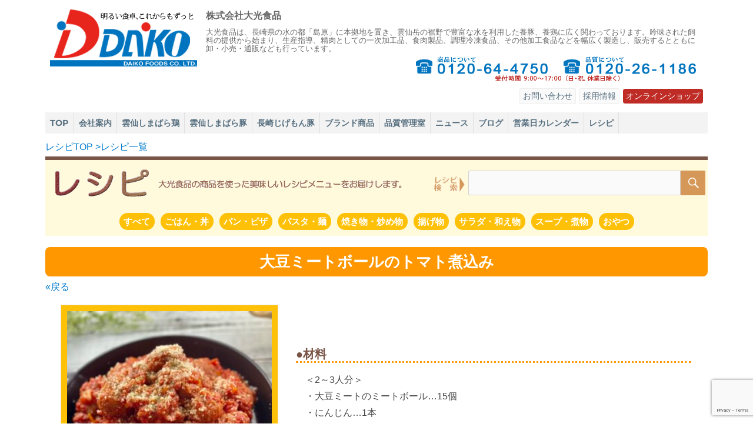

--- FILE ---
content_type: text/html; charset=UTF-8
request_url: https://shimabarakobo.com/recipe/%E5%A4%A7%E8%B1%86%E3%83%9F%E3%83%BC%E3%83%88%E3%83%9C%E3%83%BC%E3%83%AB%E3%81%AE%E3%83%88%E3%83%9E%E3%83%88%E7%85%AE%E8%BE%BC%E3%81%BF/
body_size: 11678
content:
<!DOCTYPE html>
<html lang="ja" class="no-js">
<head>

<!-- Global site tag (gtag.js) - Google Analytics -->
<script async src="https://www.googletagmanager.com/gtag/js?id=UA-49343877-27"></script>
<script>
  window.dataLayer = window.dataLayer || [];
  function gtag(){dataLayer.push(arguments);}
  gtag('js', new Date());

  gtag('config', 'UA-49343877-27');
</script>

	<meta charset="UTF-8">
	<meta name="viewport" content="width=device-width, initial-scale=1">
	<link rel="profile" href="http://gmpg.org/xfn/11">
	
	<title>	大豆ミートボールのトマト煮込み | 株式会社大光食品‐豚肉・鶏肉精肉・加工品製造・販売</title>

	<meta name="description" content="株式会社大光食品は長崎県島原市で、ブランド豚肉・鶏肉精肉製造やハムなどの加工品製造および販売・通何を行っています。 ‐ 大豆ミートボールのトマト煮込み" />

	<link rel="shortcut icon" href="favicon.ico">
	<!-- スマホ用アイコン -->
	<link rel="apple-touch-icon" sizes="180x180" href="https://shimabarakobo.com/wp-content/themes/twentysixteen-child_murata/images/general/favicon180.png">

	<script>
(function(html){html.className = html.className.replace(/\bno-js\b/,'js')})(document.documentElement);
//# sourceURL=twentysixteen_javascript_detection
</script>
<meta name='robots' content='max-image-preview:large' />
<link rel="alternate" type="application/rss+xml" title="株式会社大光食品 &raquo; フィード" href="https://shimabarakobo.com/feed/" />
<link rel="alternate" type="application/rss+xml" title="株式会社大光食品 &raquo; コメントフィード" href="https://shimabarakobo.com/comments/feed/" />
<link rel="alternate" title="oEmbed (JSON)" type="application/json+oembed" href="https://shimabarakobo.com/wp-json/oembed/1.0/embed?url=https%3A%2F%2Fshimabarakobo.com%2Frecipe%2F%25e5%25a4%25a7%25e8%25b1%2586%25e3%2583%259f%25e3%2583%25bc%25e3%2583%2588%25e3%2583%259c%25e3%2583%25bc%25e3%2583%25ab%25e3%2581%25ae%25e3%2583%2588%25e3%2583%259e%25e3%2583%2588%25e7%2585%25ae%25e8%25be%25bc%25e3%2581%25bf%2F" />
<link rel="alternate" title="oEmbed (XML)" type="text/xml+oembed" href="https://shimabarakobo.com/wp-json/oembed/1.0/embed?url=https%3A%2F%2Fshimabarakobo.com%2Frecipe%2F%25e5%25a4%25a7%25e8%25b1%2586%25e3%2583%259f%25e3%2583%25bc%25e3%2583%2588%25e3%2583%259c%25e3%2583%25bc%25e3%2583%25ab%25e3%2581%25ae%25e3%2583%2588%25e3%2583%259e%25e3%2583%2588%25e7%2585%25ae%25e8%25be%25bc%25e3%2581%25bf%2F&#038;format=xml" />
<style id='wp-img-auto-sizes-contain-inline-css'>
img:is([sizes=auto i],[sizes^="auto," i]){contain-intrinsic-size:3000px 1500px}
/*# sourceURL=wp-img-auto-sizes-contain-inline-css */
</style>
<style id='wp-emoji-styles-inline-css'>

	img.wp-smiley, img.emoji {
		display: inline !important;
		border: none !important;
		box-shadow: none !important;
		height: 1em !important;
		width: 1em !important;
		margin: 0 0.07em !important;
		vertical-align: -0.1em !important;
		background: none !important;
		padding: 0 !important;
	}
/*# sourceURL=wp-emoji-styles-inline-css */
</style>
<link rel='stylesheet' id='wp-block-library-css' href='https://shimabarakobo.com/wp-includes/css/dist/block-library/style.min.css?ver=6.9' media='all' />
<style id='global-styles-inline-css'>
:root{--wp--preset--aspect-ratio--square: 1;--wp--preset--aspect-ratio--4-3: 4/3;--wp--preset--aspect-ratio--3-4: 3/4;--wp--preset--aspect-ratio--3-2: 3/2;--wp--preset--aspect-ratio--2-3: 2/3;--wp--preset--aspect-ratio--16-9: 16/9;--wp--preset--aspect-ratio--9-16: 9/16;--wp--preset--color--black: #000000;--wp--preset--color--cyan-bluish-gray: #abb8c3;--wp--preset--color--white: #fff;--wp--preset--color--pale-pink: #f78da7;--wp--preset--color--vivid-red: #cf2e2e;--wp--preset--color--luminous-vivid-orange: #ff6900;--wp--preset--color--luminous-vivid-amber: #fcb900;--wp--preset--color--light-green-cyan: #7bdcb5;--wp--preset--color--vivid-green-cyan: #00d084;--wp--preset--color--pale-cyan-blue: #8ed1fc;--wp--preset--color--vivid-cyan-blue: #0693e3;--wp--preset--color--vivid-purple: #9b51e0;--wp--preset--color--dark-gray: #1a1a1a;--wp--preset--color--medium-gray: #686868;--wp--preset--color--light-gray: #e5e5e5;--wp--preset--color--blue-gray: #4d545c;--wp--preset--color--bright-blue: #007acc;--wp--preset--color--light-blue: #9adffd;--wp--preset--color--dark-brown: #402b30;--wp--preset--color--medium-brown: #774e24;--wp--preset--color--dark-red: #640c1f;--wp--preset--color--bright-red: #ff675f;--wp--preset--color--yellow: #ffef8e;--wp--preset--gradient--vivid-cyan-blue-to-vivid-purple: linear-gradient(135deg,rgb(6,147,227) 0%,rgb(155,81,224) 100%);--wp--preset--gradient--light-green-cyan-to-vivid-green-cyan: linear-gradient(135deg,rgb(122,220,180) 0%,rgb(0,208,130) 100%);--wp--preset--gradient--luminous-vivid-amber-to-luminous-vivid-orange: linear-gradient(135deg,rgb(252,185,0) 0%,rgb(255,105,0) 100%);--wp--preset--gradient--luminous-vivid-orange-to-vivid-red: linear-gradient(135deg,rgb(255,105,0) 0%,rgb(207,46,46) 100%);--wp--preset--gradient--very-light-gray-to-cyan-bluish-gray: linear-gradient(135deg,rgb(238,238,238) 0%,rgb(169,184,195) 100%);--wp--preset--gradient--cool-to-warm-spectrum: linear-gradient(135deg,rgb(74,234,220) 0%,rgb(151,120,209) 20%,rgb(207,42,186) 40%,rgb(238,44,130) 60%,rgb(251,105,98) 80%,rgb(254,248,76) 100%);--wp--preset--gradient--blush-light-purple: linear-gradient(135deg,rgb(255,206,236) 0%,rgb(152,150,240) 100%);--wp--preset--gradient--blush-bordeaux: linear-gradient(135deg,rgb(254,205,165) 0%,rgb(254,45,45) 50%,rgb(107,0,62) 100%);--wp--preset--gradient--luminous-dusk: linear-gradient(135deg,rgb(255,203,112) 0%,rgb(199,81,192) 50%,rgb(65,88,208) 100%);--wp--preset--gradient--pale-ocean: linear-gradient(135deg,rgb(255,245,203) 0%,rgb(182,227,212) 50%,rgb(51,167,181) 100%);--wp--preset--gradient--electric-grass: linear-gradient(135deg,rgb(202,248,128) 0%,rgb(113,206,126) 100%);--wp--preset--gradient--midnight: linear-gradient(135deg,rgb(2,3,129) 0%,rgb(40,116,252) 100%);--wp--preset--font-size--small: 13px;--wp--preset--font-size--medium: 20px;--wp--preset--font-size--large: 36px;--wp--preset--font-size--x-large: 42px;--wp--preset--spacing--20: 0.44rem;--wp--preset--spacing--30: 0.67rem;--wp--preset--spacing--40: 1rem;--wp--preset--spacing--50: 1.5rem;--wp--preset--spacing--60: 2.25rem;--wp--preset--spacing--70: 3.38rem;--wp--preset--spacing--80: 5.06rem;--wp--preset--shadow--natural: 6px 6px 9px rgba(0, 0, 0, 0.2);--wp--preset--shadow--deep: 12px 12px 50px rgba(0, 0, 0, 0.4);--wp--preset--shadow--sharp: 6px 6px 0px rgba(0, 0, 0, 0.2);--wp--preset--shadow--outlined: 6px 6px 0px -3px rgb(255, 255, 255), 6px 6px rgb(0, 0, 0);--wp--preset--shadow--crisp: 6px 6px 0px rgb(0, 0, 0);}:where(.is-layout-flex){gap: 0.5em;}:where(.is-layout-grid){gap: 0.5em;}body .is-layout-flex{display: flex;}.is-layout-flex{flex-wrap: wrap;align-items: center;}.is-layout-flex > :is(*, div){margin: 0;}body .is-layout-grid{display: grid;}.is-layout-grid > :is(*, div){margin: 0;}:where(.wp-block-columns.is-layout-flex){gap: 2em;}:where(.wp-block-columns.is-layout-grid){gap: 2em;}:where(.wp-block-post-template.is-layout-flex){gap: 1.25em;}:where(.wp-block-post-template.is-layout-grid){gap: 1.25em;}.has-black-color{color: var(--wp--preset--color--black) !important;}.has-cyan-bluish-gray-color{color: var(--wp--preset--color--cyan-bluish-gray) !important;}.has-white-color{color: var(--wp--preset--color--white) !important;}.has-pale-pink-color{color: var(--wp--preset--color--pale-pink) !important;}.has-vivid-red-color{color: var(--wp--preset--color--vivid-red) !important;}.has-luminous-vivid-orange-color{color: var(--wp--preset--color--luminous-vivid-orange) !important;}.has-luminous-vivid-amber-color{color: var(--wp--preset--color--luminous-vivid-amber) !important;}.has-light-green-cyan-color{color: var(--wp--preset--color--light-green-cyan) !important;}.has-vivid-green-cyan-color{color: var(--wp--preset--color--vivid-green-cyan) !important;}.has-pale-cyan-blue-color{color: var(--wp--preset--color--pale-cyan-blue) !important;}.has-vivid-cyan-blue-color{color: var(--wp--preset--color--vivid-cyan-blue) !important;}.has-vivid-purple-color{color: var(--wp--preset--color--vivid-purple) !important;}.has-black-background-color{background-color: var(--wp--preset--color--black) !important;}.has-cyan-bluish-gray-background-color{background-color: var(--wp--preset--color--cyan-bluish-gray) !important;}.has-white-background-color{background-color: var(--wp--preset--color--white) !important;}.has-pale-pink-background-color{background-color: var(--wp--preset--color--pale-pink) !important;}.has-vivid-red-background-color{background-color: var(--wp--preset--color--vivid-red) !important;}.has-luminous-vivid-orange-background-color{background-color: var(--wp--preset--color--luminous-vivid-orange) !important;}.has-luminous-vivid-amber-background-color{background-color: var(--wp--preset--color--luminous-vivid-amber) !important;}.has-light-green-cyan-background-color{background-color: var(--wp--preset--color--light-green-cyan) !important;}.has-vivid-green-cyan-background-color{background-color: var(--wp--preset--color--vivid-green-cyan) !important;}.has-pale-cyan-blue-background-color{background-color: var(--wp--preset--color--pale-cyan-blue) !important;}.has-vivid-cyan-blue-background-color{background-color: var(--wp--preset--color--vivid-cyan-blue) !important;}.has-vivid-purple-background-color{background-color: var(--wp--preset--color--vivid-purple) !important;}.has-black-border-color{border-color: var(--wp--preset--color--black) !important;}.has-cyan-bluish-gray-border-color{border-color: var(--wp--preset--color--cyan-bluish-gray) !important;}.has-white-border-color{border-color: var(--wp--preset--color--white) !important;}.has-pale-pink-border-color{border-color: var(--wp--preset--color--pale-pink) !important;}.has-vivid-red-border-color{border-color: var(--wp--preset--color--vivid-red) !important;}.has-luminous-vivid-orange-border-color{border-color: var(--wp--preset--color--luminous-vivid-orange) !important;}.has-luminous-vivid-amber-border-color{border-color: var(--wp--preset--color--luminous-vivid-amber) !important;}.has-light-green-cyan-border-color{border-color: var(--wp--preset--color--light-green-cyan) !important;}.has-vivid-green-cyan-border-color{border-color: var(--wp--preset--color--vivid-green-cyan) !important;}.has-pale-cyan-blue-border-color{border-color: var(--wp--preset--color--pale-cyan-blue) !important;}.has-vivid-cyan-blue-border-color{border-color: var(--wp--preset--color--vivid-cyan-blue) !important;}.has-vivid-purple-border-color{border-color: var(--wp--preset--color--vivid-purple) !important;}.has-vivid-cyan-blue-to-vivid-purple-gradient-background{background: var(--wp--preset--gradient--vivid-cyan-blue-to-vivid-purple) !important;}.has-light-green-cyan-to-vivid-green-cyan-gradient-background{background: var(--wp--preset--gradient--light-green-cyan-to-vivid-green-cyan) !important;}.has-luminous-vivid-amber-to-luminous-vivid-orange-gradient-background{background: var(--wp--preset--gradient--luminous-vivid-amber-to-luminous-vivid-orange) !important;}.has-luminous-vivid-orange-to-vivid-red-gradient-background{background: var(--wp--preset--gradient--luminous-vivid-orange-to-vivid-red) !important;}.has-very-light-gray-to-cyan-bluish-gray-gradient-background{background: var(--wp--preset--gradient--very-light-gray-to-cyan-bluish-gray) !important;}.has-cool-to-warm-spectrum-gradient-background{background: var(--wp--preset--gradient--cool-to-warm-spectrum) !important;}.has-blush-light-purple-gradient-background{background: var(--wp--preset--gradient--blush-light-purple) !important;}.has-blush-bordeaux-gradient-background{background: var(--wp--preset--gradient--blush-bordeaux) !important;}.has-luminous-dusk-gradient-background{background: var(--wp--preset--gradient--luminous-dusk) !important;}.has-pale-ocean-gradient-background{background: var(--wp--preset--gradient--pale-ocean) !important;}.has-electric-grass-gradient-background{background: var(--wp--preset--gradient--electric-grass) !important;}.has-midnight-gradient-background{background: var(--wp--preset--gradient--midnight) !important;}.has-small-font-size{font-size: var(--wp--preset--font-size--small) !important;}.has-medium-font-size{font-size: var(--wp--preset--font-size--medium) !important;}.has-large-font-size{font-size: var(--wp--preset--font-size--large) !important;}.has-x-large-font-size{font-size: var(--wp--preset--font-size--x-large) !important;}
/*# sourceURL=global-styles-inline-css */
</style>

<style id='classic-theme-styles-inline-css'>
/*! This file is auto-generated */
.wp-block-button__link{color:#fff;background-color:#32373c;border-radius:9999px;box-shadow:none;text-decoration:none;padding:calc(.667em + 2px) calc(1.333em + 2px);font-size:1.125em}.wp-block-file__button{background:#32373c;color:#fff;text-decoration:none}
/*# sourceURL=/wp-includes/css/classic-themes.min.css */
</style>
<link rel='stylesheet' id='biz-cal-style-css' href='https://shimabarakobo.com/wp-content/plugins/biz-calendar/biz-cal.css?ver=2.2.0' media='all' />
<link rel='stylesheet' id='contact-form-7-css' href='https://shimabarakobo.com/wp-content/plugins/contact-form-7/includes/css/styles.css?ver=6.1.4' media='all' />
<link rel='stylesheet' id='parent-style-css' href='https://shimabarakobo.com/wp-content/themes/twentysixteen/style.css?ver=6.9' media='all' />
<link rel='stylesheet' id='child-style-css' href='https://shimabarakobo.com/wp-content/themes/twentysixteen-child_murata/style.css?ver=6.9' media='all' />
<link rel='stylesheet' id='twentysixteen-fonts-css' href='https://shimabarakobo.com/wp-content/themes/twentysixteen/fonts/merriweather-plus-montserrat-plus-inconsolata.css?ver=20230328' media='all' />
<link rel='stylesheet' id='genericons-css' href='https://shimabarakobo.com/wp-content/themes/twentysixteen/genericons/genericons.css?ver=20251101' media='all' />
<link rel='stylesheet' id='twentysixteen-style-css' href='https://shimabarakobo.com/wp-content/themes/twentysixteen-child_murata/style.css?ver=20251202' media='all' />
<link rel='stylesheet' id='twentysixteen-block-style-css' href='https://shimabarakobo.com/wp-content/themes/twentysixteen/css/blocks.css?ver=20240817' media='all' />
<link rel='stylesheet' id='wp-pagenavi-css' href='https://shimabarakobo.com/wp-content/plugins/wp-pagenavi/pagenavi-css.css?ver=2.70' media='all' />
<script src="https://shimabarakobo.com/wp-includes/js/jquery/jquery.min.js?ver=3.7.1" id="jquery-core-js"></script>
<script src="https://shimabarakobo.com/wp-includes/js/jquery/jquery-migrate.min.js?ver=3.4.1" id="jquery-migrate-js"></script>
<script id="biz-cal-script-js-extra">
var bizcalOptions = {"holiday_title":"\u5b9a\u4f11\u65e5","sun":"on","wed":"on","holiday":"on","temp_holidays":"2022-01-01\r\n2022-01-03\r\n2022-01-04\r\n2022-01-10\r\n2022-01-19\r\n2022-04-06\r\n2022-04-13\r\n2022-04-20\r\n2022-05-21\r\n2022-05-25\r\n2022-06-08\r\n2022-06-15\r\n2022-06-22\r\n2022-07-13\r\n2022-07-27\r\n2022-08-11\r\n2022-08-15\r\n2022-08-16\r\n2022-08-24\r\n2022-09-07\r\n2022-09-14\r\n2022-09-19\r\n2022-09-23\r\n2022-10-10\r\n2022-10-15\r\n2022-10-19\r\n2022-10-26\r\n2022-11-03\r\n2022-11-09\r\n2022-11-16\r\n2022-11-23\r\n2022-12-07\r\n2022-12-14\r\n2022-12-21\r\n2022-12-31\r\n2023-01-02\r\n2023-01-03\r\n2023-01-04\r\n2023-01-09\r\n2023-02-11\r\n2023-02-23\r\n2023-03-21\r\n2023-04-29\r\n2023-05-04\r\n2023-05-05\r\n2023-05-20\r\n2023-07-17\r\n2023-08-11\r\n2023-08-15\r\n2023-09-18\r\n2023-09-23\r\n2023-10-09\r\n2023-10-28\r\n2023-11-03\r\n2023-11-23\r\n2024-01-01\r\n2024-01-02\r\n2024-01-03\r\n2024-01-04\r\n2024-01-08\r\n2024-02-12\r\n2024-02-23\r\n2024-03-06\r\n2024-03-13\r\n2024-03-27\r\n2024-04-10\r\n2024-04-17\r\n2024-04-24\r\n2024-04-29\r\n2024-05-03\r\n2024-05-06\r\n2024-05-15\r\n2024-05-25\r\n2024-05-29\r\n2024-06-05\r\n2024-06-12\r\n2024-06-19\r\n2024-06-26\r\n2024-07-03\r\n2024-07-10\r\n2024-07-15\r\n2024-07-24\r\n2024-08-07\r\n2024-08-15\r\n2024-08-16\r\n2024-08-21\r\n2024-08-28\r\n2024-09-04\r\n2024-09-11\r\n2024-09-16\r\n2024-09-23\r\n2024-10-09\r\n2024-10-14\r\n2024-10-26\r\n2024-10-30\r\n2024-11-04\r\n2024-11-13\r\n2024-11-23\r\n2024-11-27\r\n2024-12-04\r\n2024-12-11\r\n2024-12-18\r\n2024-12-25\r\n2024-12-31\r\n2025-01-01\r\n2025-01-02\r\n2025-01-03\r\n2025-01-04\r\n2025-01-08\r\n2025-01-13\r\n2025-01-22\r\n2025-01-29\r\n2025-02-05\r\n2025-02-11\r\n2025-02-19\r\n2025-02-24\r\n2025-03-05\r\n2025-03-12\r\n2025-03-20\r\n2025-03-26\r\n2025-05-05\r\n2025-05-24\r\n2025-07-21\r\n2025-08-11\r\n2025-08-15\r\n2025-08-16\r\n2025-09-15\r\n2025-09-23\r\n2025-10-13\r\n2025-10-25\r\n2025-11-03\r\n2025-11-24\r\n2025-12-31\r\n2026-01-01\r\n2026-01-02\r\n2026-01-03\r\n2026-01-12\r\n2026-02-23\r\n2026-03-20\r\n","temp_weekdays":"2022-05-03\r\n2022-08-14\r\n2023-01-11\r\n2023-01-25\r\n2023-02-01\r\n2023-02-08\r\n2023-02-22\r\n2023-03-01\r\n2023-03-22\r\n2023-04-26\r\n2023-05-03\r\n2023-05-17\r\n2023-05-31\r\n2023-07-19\r\n2023-08-02\r\n2023-08-09\r\n2023-08-20\r\n2023-09-20\r\n2023-10-11\r\n2023-10-25\r\n2023-11-01\r\n2023-11-22\r\n2023-12-27\r\n2024-01-10\r\n2024-01-17\r\n2024-01-31\r\n2024-02-14\r\n2024-02-21\r\n2024-05-04\r\n2024-08-12\r\n2024-12-29\r\n2025-01-05\r\n2025-04-02\r\n2025-04-30\r\n2025-05-03\r\n2025-05-06\r\n2025-05-07\r\n2025-05-21\r\n2025-07-23\r\n2025-07-30\r\n2025-08-13\r\n2025-08-17\r\n2025-09-17\r\n2025-09-24\r\n2025-10-01\r\n2025-10-15\r\n2025-10-22\r\n2025-11-05\r\n2025-11-26\r\n2025-12-28\r\n2026-01-14\r\n2026-02-25\r\n2026-03-18","eventday_title":"","eventday_url":"","eventdays":"","month_limit":"\u5e74\u5ea6\u5185","nextmonthlimit":"3","prevmonthlimit":"1","plugindir":"https://shimabarakobo.com/wp-content/plugins/biz-calendar/","national_holiday":""};
//# sourceURL=biz-cal-script-js-extra
</script>
<script src="https://shimabarakobo.com/wp-content/plugins/biz-calendar/calendar.js?ver=2.2.0" id="biz-cal-script-js"></script>
<link rel="https://api.w.org/" href="https://shimabarakobo.com/wp-json/" /><link rel="EditURI" type="application/rsd+xml" title="RSD" href="https://shimabarakobo.com/xmlrpc.php?rsd" />
<meta name="generator" content="WordPress 6.9" />
<link rel="canonical" href="https://shimabarakobo.com/recipe/%e5%a4%a7%e8%b1%86%e3%83%9f%e3%83%bc%e3%83%88%e3%83%9c%e3%83%bc%e3%83%ab%e3%81%ae%e3%83%88%e3%83%9e%e3%83%88%e7%85%ae%e8%be%bc%e3%81%bf/" />
<link rel='shortlink' href='https://shimabarakobo.com/?p=2851' />

<!-- BEGIN: WP Social Bookmarking Light HEAD --><script>
    (function (d, s, id) {
        var js, fjs = d.getElementsByTagName(s)[0];
        if (d.getElementById(id)) return;
        js = d.createElement(s);
        js.id = id;
        js.src = "//connect.facebook.net/ja_JP/sdk.js#xfbml=1&version=v2.7";
        fjs.parentNode.insertBefore(js, fjs);
    }(document, 'script', 'facebook-jssdk'));
</script>
<style type="text/css">.wp_social_bookmarking_light{
    border: 0 !important;
    padding: 10px 0 20px 0 !important;
    margin: 0 !important;
}
.wp_social_bookmarking_light div{
    float: left !important;
    border: 0 !important;
    padding: 0 !important;
    margin: 0 5px 0px 0 !important;
    min-height: 30px !important;
    line-height: 18px !important;
    text-indent: 0 !important;
}
.wp_social_bookmarking_light img{
    border: 0 !important;
    padding: 0;
    margin: 0;
    vertical-align: top !important;
}
.wp_social_bookmarking_light_clear{
    clear: both !important;
}
#fb-root{
    display: none;
}
.wsbl_facebook_like iframe{
    max-width: none !important;
}
.wsbl_pinterest a{
    border: 0px !important;
}
</style>
<!-- END: WP Social Bookmarking Light HEAD -->

	
	<!----▽Twitter Card---->
	<meta name="twitter:card" content="summary_large_image" />
	<meta name="twitter:site" content="@daikofoods" />
	<meta name="twitter:domain" content="shimabarakobo.com" />
		<meta name="twitter:title" content="大豆ミートボールのトマト煮込み" />
		<meta name="twitter:description" content="大光食品公式サイト｜おいしいニュースやブログ、レシピなどを発信！" />
		<meta name="twitter:image:src" content="https://shimabarakobo.com/wp-content/uploads/2022/01/030D476E-DD65-4010-9EC8-DCF9933AD538-1024x1024.jpeg" />
<!----△Twitter Card---->

</head>

<body class="wp-singular recipe-template-default single single-recipe postid-2851 wp-embed-responsive wp-theme-twentysixteen wp-child-theme-twentysixteen-child_murata group-blog">


<div id="page" class="site">
	<div class="site-inner">
		<!---<a class="skip-link screen-reader-text" href="#content">--->
					<!---</a>--->

		<header id="masthead" class="site-header" role="banner">
			<div class="site-header-main">
				<div class="site-branding">
										<a href="https://shimabarakobo.com" title="大光食品ウェブサイト"><img class="header_rogo" src="https://shimabarakobo.com/wp-content/themes/twentysixteen-child_murata/images/general/logo.png" alt="大光食品ロゴマーク" /></a>

											<p class="site-title"><a href="https://shimabarakobo.com/" rel="home">株式会社大光食品</a></p>
											<p class="site-description">大光食品は、長崎県の水の都「島原」に本拠地を置き、雲仙岳の裾野で豊富な水を利用した養豚、養鶏に広く関わっております。吟味された飼料の提供から始まり、生産指導、精肉としての一次加工品、食肉製品、調理冷凍食品、その他加工食品などを幅広く製造し、販売するとともに卸・小売・通販なども行っています。</p>
					
					<div class="header_telbox">
						<img src="https://shimabarakobo.com/wp-content/themes/twentysixteen-child_murata/images/general/img_tel_w.png" alt="大光食品電話番号" />
						<a href="tel:0120644750" title="すぐに商品担当に電話を掛ける" class="header_tel"></a>
						<a href="tel:0120261186" title="すぐに品質担当に電話を掛ける" class="header_fax"></a>
					</div>

					<nav id="sub-navigation" class="site-subnavigation" role="navigation">
					<div class="menu-%e3%82%b5%e3%83%96%e3%83%8a%e3%83%93-container"><ul id="menu-%e3%82%b5%e3%83%96%e3%83%8a%e3%83%93" class="nav-submenu"><li id="menu-item-25" class="menu-item menu-item-type-post_type menu-item-object-page menu-item-25"><a href="https://shimabarakobo.com/inquiry/">お問い合わせ</a></li>
<li id="menu-item-563" class="menu-item menu-item-type-post_type menu-item-object-page menu-item-563"><a href="https://shimabarakobo.com/recruit/">採用情報</a></li>
<li id="menu-item-169" class="menu-item menu-item-type-custom menu-item-object-custom menu-item-169"><a href="https://shimabarakobo-shop.com">オンラインショップ</a></li>
</ul></div>					</nav><br clear="all">

				</div><!-- .site-branding -->

									<button id="menu-toggle" class="menu-toggle">MENU</button>

					<div id="site-header-menu" class="site-header-menu">
													<nav id="site-navigation" class="main-navigation" role="navigation" aria-label="メインメニュー">
								<div class="menu-%e3%83%a1%e3%82%a4%e3%83%b3%e3%83%8a%e3%83%93-container"><ul id="menu-%e3%83%a1%e3%82%a4%e3%83%b3%e3%83%8a%e3%83%93" class="primary-menu"><li id="menu-item-164" class="menu-item menu-item-type-custom menu-item-object-custom menu-item-164"><a href="/">TOP</a></li>
<li id="menu-item-168" class="menu-item menu-item-type-post_type menu-item-object-page menu-item-168"><a href="https://shimabarakobo.com/aboutus/">会社案内</a></li>
<li id="menu-item-512" class="menu-item menu-item-type-post_type menu-item-object-page menu-item-512"><a href="https://shimabarakobo.com/service-products/unzenshimabaradori/">雲仙しまばら鶏</a></li>
<li id="menu-item-511" class="menu-item menu-item-type-post_type menu-item-object-page menu-item-511"><a href="https://shimabarakobo.com/service-products/unzenshimabarabuta/">雲仙しまばら豚</a></li>
<li id="menu-item-513" class="menu-item menu-item-type-post_type menu-item-object-page menu-item-513"><a href="https://shimabarakobo.com/service-products/nagasakijigemonbuta/">長崎じげもん豚</a></li>
<li id="menu-item-834" class="menu-item menu-item-type-post_type menu-item-object-page menu-item-834"><a href="https://shimabarakobo.com/directsalesbrand/">ブランド商品</a></li>
<li id="menu-item-928" class="menu-item menu-item-type-post_type menu-item-object-page menu-item-928"><a href="https://shimabarakobo.com/quality-ecology/">品質管理室</a></li>
<li id="menu-item-519" class="menu-item menu-item-type-taxonomy menu-item-object-category menu-item-519"><a href="https://shimabarakobo.com/category/news-topics/">ニュース</a></li>
<li id="menu-item-520" class="menu-item menu-item-type-taxonomy menu-item-object-category menu-item-520"><a href="https://shimabarakobo.com/category/blog-column/">ブログ</a></li>
<li id="menu-item-1501" class="menu-item menu-item-type-post_type menu-item-object-page menu-item-1501"><a href="https://shimabarakobo.com/businesscalender/">営業日カレンダー</a></li>
<li id="menu-item-1905" class="menu-item menu-item-type-post_type menu-item-object-page menu-item-1905"><a href="https://shimabarakobo.com/recipes/">レシピ</a></li>
</ul></div>							</nav><!-- .main-navigation -->
						
											</div><!-- .site-header-menu -->
				
				
			</div><!-- .site-header-main -->

											<!----<div class="header-image">
					<a href="https://shimabarakobo.com/" rel="home">
						<img src="" srcset="<br />
<b>Warning</b>:  Undefined property: stdClass::$attachment_id in <b>/virtual/daiko/public_html/shimabarakobo.com/wp-content/themes/twentysixteen-child_murata/header.php</b> on line <b>210</b><br />
" sizes="<br />
<b>Warning</b>:  Undefined variable $custom_header_sizes in <b>/virtual/daiko/public_html/shimabarakobo.com/wp-content/themes/twentysixteen-child_murata/header.php</b> on line <b>210</b><br />
" width="1200" height="280" alt="株式会社大光食品">
					</a>
				</div>---->
				<!-- .header-image -->
			
		</header><!-- .site-header -->

		<div id="content" class="site-content">

<link rel="stylesheet" href="https://shimabarakobo.com/wp-content/themes/twentysixteen-child_murata/inc/style_recipe.css" type="text/css" />

<div id="primary" class="content-area">
	<main id="main" class="site-main" role="main">

		<div style="bredcrum">
			<a href="https://shimabarakobo.com/recipes/">レシピTOP</a>
			<a href="https://shimabarakobo.com/recipecategory/recipe-all/">&gt;レシピ一覧</a>
		</div>

		<header class="page-header inner-header">
			
			<div class="recipe-header">

				<div class="recipe_title"><a href="https://shimabarakobo.com/recipes/" title="大光食品・島原工房レシピコーナー"><h1 class="align_center"><img src="https://shimabarakobo.com/wp-content/themes/twentysixteen-child_murata/images/contents/img-title_recipe.png" alt="大光食品・島原工房レシピコーナー" /></h1></a></div>

				<div class="recipe_search">
					<img class="serachicon" src="https://shimabarakobo.com/wp-content/themes/twentysixteen-child_murata/images/contents/img-icn_search.png" alt="レシピ検索" />
					<form role="search" method="get" class="search-form" action="https://shimabarakobo.com/recipecategory/recipe-all/">
						<input type="search" class="search-field" placeholder="" value="" name="s" />
						<button type="submit" class="search-submit"></button>
					</form>
				</div>

			</div>

			<nav class="recipe_menu">
			  <ul>
			  	<li><a href="https://shimabarakobo.com/recipecategory/recipe-all/#main" title="レシピすべて">すべて</a></li><li><a href="https://shimabarakobo.com/recipecategory/menu-ricedishe#main" title="ごはん・丼">ごはん・丼</a></li><li><a href="https://shimabarakobo.com/recipecategory/menu-bread#main" title="パン・ピザ">パン・ピザ</a></li><li><a href="https://shimabarakobo.com/recipecategory/menu-noodle#main" title="パスタ・麺">パスタ・麺</a></li><li><a href="https://shimabarakobo.com/recipecategory/menu-sidedish_main#main" title="焼き物・炒め物">焼き物・炒め物</a></li><li><a href="https://shimabarakobo.com/recipecategory/menu-sidedish_sub#main" title="揚げ物">揚げ物</a></li><li><a href="https://shimabarakobo.com/recipecategory/menu-salad_dressings#main" title="サラダ・和え物">サラダ・和え物</a></li><li><a href="https://shimabarakobo.com/recipecategory/menu-soupe#main" title="スープ・煮物">スープ・煮物</a></li><li><a href="https://shimabarakobo.com/recipecategory/menu-snack#main" title="おやつ">おやつ</a></li>			  </ul>
			</nav>

			<!-------<p class="align_center">大光食品の商品を使った美味しいレシピメニューをお届けします。</p>----->
		</header><!-- .page-header -->
		
		
<article id="post-2851" class="post-2851 recipe type-recipe status-publish has-post-thumbnail hentry tag-325 tag-328 tag-154 tag-157 recipecategory-products-frozenfoods recipecategory-menu-sidedish_main recipecategory-menu-soupe">

	<header class="entry-header">
		<h1 class="entry-title entry-title_seniorvoice">大豆ミートボールのトマト煮込み</h1>		<div style="bredcrum"><a href="#" onclick="javascript:window.history.back(-1);return false;">&laquo;戻る</a></div>
	</header><!-- .entry-header -->

		

	<div class="entry-content recipe_content">
	
			<div class="recipe_mainbox">
			<div class="recipe_image">
				<a href="https://shimabarakobo.com/wp-content/uploads/2022/01/030D476E-DD65-4010-9EC8-DCF9933AD538-1024x1024.jpeg" title="大豆ミートボールのトマト煮込み"><img width="300" height="300" src="https://shimabarakobo.com/wp-content/uploads/2022/01/030D476E-DD65-4010-9EC8-DCF9933AD538-300x300.jpeg" class="attachment-medium size-medium wp-post-image" alt="" decoding="async" fetchpriority="high" srcset="https://shimabarakobo.com/wp-content/uploads/2022/01/030D476E-DD65-4010-9EC8-DCF9933AD538-300x300.jpeg 300w, https://shimabarakobo.com/wp-content/uploads/2022/01/030D476E-DD65-4010-9EC8-DCF9933AD538-150x150.jpeg 150w, https://shimabarakobo.com/wp-content/uploads/2022/01/030D476E-DD65-4010-9EC8-DCF9933AD538-768x768.jpeg 768w, https://shimabarakobo.com/wp-content/uploads/2022/01/030D476E-DD65-4010-9EC8-DCF9933AD538-1024x1024.jpeg 1024w, https://shimabarakobo.com/wp-content/uploads/2022/01/030D476E-DD65-4010-9EC8-DCF9933AD538-1200x1200.jpeg 1200w" sizes="(max-width: 300px) 85vw, 300px" /></a>
			</div>
			
			<!---Sub Title--->
			<h2></h2>
			<!---Exerpt--->
			<p class="recipe_exp"></p>
			<!---Material--->
			
			<div class="recipe_materialbox">
				<h3>&#9679;材料</h3>
				<p class="recipe_material">＜2～3人分＞<br />
・大豆ミートのミートボール…15個<br />
・にんじん…1本<br />
・にんにく…1かけ<br />
・サラダ油…適量<br />
・粉チーズ・パセリ…お好みで<br />
A.トマト缶 …1缶（400ｇ）<br />
A.トマトケチャップ…大さじ2<br />
A.コンソメ顆粒、砂糖…各小さじ1<br />
A.塩…少々</p>
				<small>▼素材商品</small>
				<div class="recipe_menu detail_product">
				  <ul>
					<li><a href="https://shimabarakobo.com/recipecategory/products-frozenfoods" title="冷凍商品">冷凍商品</a></li>				  <br clear="all"></ul>
				</div>
				<!---素材商品購入ページ--->
				<p class="recipe_material"><a href="https://shimabarakobo-shop.com/view/item/000000000033?category_page_id=business" title="https://shimabarakobo-shop.com/view/item/000000000033?category_page_id=business" target="_blank">&raquo;【冷凍】大豆ミートのミートボール｜大光食品オンラインショップ</a></p>			</div>
		</div>
		
		<div class="recipe_howtobox">
			<h3>&#9679;作り方</h3>
			<p class="recipe_howto">①にんじん、にんにくをみじん切りにする<br />
②フライパンにサラダ油を熱し、にんじん、にんにくを炒める<br />
③にんにくの香りが出てきたら大豆ミートのミートボールを入れ5分炒める<br />
④Aの調味料を加えて、弱火で5分煮る<br />
⑤器に盛り、お好みで粉チーズとパセリをかければ完成♪</p>
		</div>

		<div class="recipe_commentbox">
			<h3>&#9679;備考・コメント</h3>
			<p>大豆ミートボールのほのかな甘みとトマトの酸味がマッチして美味しいですよ♡パスタにかけても◎</p>			<br clear="all">
		</div>
		
		<div class="recipe_tagbox">
			<dl>
				<dt>▼このレシピの関連カテゴリー</dt>
				<dd><a href="https://shimabarakobo.com/recipecategory/recipe-all/products-frozenfoods" title="レシピ「冷凍商品」を見る">冷凍商品</a>、<a href="https://shimabarakobo.com/recipecategory/recipe-all/menu-sidedish_main" title="レシピ「焼き物・炒め物」を見る">焼き物・炒め物</a>、<a href="https://shimabarakobo.com/recipecategory/recipe-all/menu-soupe" title="レシピ「スープ・煮物」を見る">スープ・煮物</a>、			 	</dd>
				<!-----
				<dt>▼キーワードタグ</dt>
				<dd>タグ: <a href="https://shimabarakobo.com/tag/%e5%a4%a7%e8%b1%86%e3%83%9f%e3%83%bc%e3%83%88/" rel="tag">大豆ミート</a>, <a href="https://shimabarakobo.com/tag/%e5%a4%a7%e8%b1%86/" rel="tag">大豆</a>, <a href="https://shimabarakobo.com/tag/%e3%83%88%e3%83%9e%e3%83%88/" rel="tag">トマト</a>, <a href="https://shimabarakobo.com/tag/%e3%83%9f%e3%83%bc%e3%83%88%e3%83%9c%e3%83%bc%e3%83%ab/" rel="tag">ミートボール</a>			 	</dd>----->
			 </dl>
			</p>
		</div>
		

		

	
		
	</div><!-- .entry-content -->

	<footer class="entry-footer">
					</footer><!-- .entry-footer -->
</article><!-- #post-## -->

	</main><!-- .site-main -->

	
</div><!-- .content-area -->



		</div><!-- .site-content -->

		<footer id="colophon" class="site-footer" role="contentinfo">
			
			
			
			<div class="site-info">
				<a class="footer_to_top" href="#page" title="ページのトップへ">▲TOP</a>
								<span class="site-title"><a href="https://shimabarakobo.com/" rel="home">株式会社大光食品</a></span>
				<span class="site-title_desc">〒855-0062　長崎県島原市本町甲183-1<br />
				TEL：0957-64-4750 ／ FAX：0957-64-4494　<a href="https://shimabarakobo-shop.com/" title=""大光オンラインショップ‐島原工房" target="_blank">OnlineShop</a><br />
				&copy; DAIKO FOODS CO. LTD.</span>
				
				<!---<a href="https://ja.wordpress.org/">Proudly powered by WordPress</a>--->
			</div><!-- .site-info -->
		</footer><!-- .site-footer -->

</div><!-- .site -->

<script type="speculationrules">
{"prefetch":[{"source":"document","where":{"and":[{"href_matches":"/*"},{"not":{"href_matches":["/wp-*.php","/wp-admin/*","/wp-content/uploads/*","/wp-content/*","/wp-content/plugins/*","/wp-content/themes/twentysixteen-child_murata/*","/wp-content/themes/twentysixteen/*","/*\\?(.+)"]}},{"not":{"selector_matches":"a[rel~=\"nofollow\"]"}},{"not":{"selector_matches":".no-prefetch, .no-prefetch a"}}]},"eagerness":"conservative"}]}
</script>

<!-- BEGIN: WP Social Bookmarking Light FOOTER -->    <script>!function(d,s,id){var js,fjs=d.getElementsByTagName(s)[0],p=/^http:/.test(d.location)?'http':'https';if(!d.getElementById(id)){js=d.createElement(s);js.id=id;js.src=p+'://platform.twitter.com/widgets.js';fjs.parentNode.insertBefore(js,fjs);}}(document, 'script', 'twitter-wjs');</script><!-- END: WP Social Bookmarking Light FOOTER -->
<script src="https://shimabarakobo.com/wp-includes/js/dist/hooks.min.js?ver=dd5603f07f9220ed27f1" id="wp-hooks-js"></script>
<script src="https://shimabarakobo.com/wp-includes/js/dist/i18n.min.js?ver=c26c3dc7bed366793375" id="wp-i18n-js"></script>
<script id="wp-i18n-js-after">
wp.i18n.setLocaleData( { 'text direction\u0004ltr': [ 'ltr' ] } );
//# sourceURL=wp-i18n-js-after
</script>
<script src="https://shimabarakobo.com/wp-content/plugins/contact-form-7/includes/swv/js/index.js?ver=6.1.4" id="swv-js"></script>
<script id="contact-form-7-js-translations">
( function( domain, translations ) {
	var localeData = translations.locale_data[ domain ] || translations.locale_data.messages;
	localeData[""].domain = domain;
	wp.i18n.setLocaleData( localeData, domain );
} )( "contact-form-7", {"translation-revision-date":"2025-11-30 08:12:23+0000","generator":"GlotPress\/4.0.3","domain":"messages","locale_data":{"messages":{"":{"domain":"messages","plural-forms":"nplurals=1; plural=0;","lang":"ja_JP"},"This contact form is placed in the wrong place.":["\u3053\u306e\u30b3\u30f3\u30bf\u30af\u30c8\u30d5\u30a9\u30fc\u30e0\u306f\u9593\u9055\u3063\u305f\u4f4d\u7f6e\u306b\u7f6e\u304b\u308c\u3066\u3044\u307e\u3059\u3002"],"Error:":["\u30a8\u30e9\u30fc:"]}},"comment":{"reference":"includes\/js\/index.js"}} );
//# sourceURL=contact-form-7-js-translations
</script>
<script id="contact-form-7-js-before">
var wpcf7 = {
    "api": {
        "root": "https:\/\/shimabarakobo.com\/wp-json\/",
        "namespace": "contact-form-7\/v1"
    }
};
//# sourceURL=contact-form-7-js-before
</script>
<script src="https://shimabarakobo.com/wp-content/plugins/contact-form-7/includes/js/index.js?ver=6.1.4" id="contact-form-7-js"></script>
<script id="twentysixteen-script-js-extra">
var screenReaderText = {"expand":"\u30b5\u30d6\u30e1\u30cb\u30e5\u30fc\u3092\u5c55\u958b","collapse":"\u30b5\u30d6\u30e1\u30cb\u30e5\u30fc\u3092\u9589\u3058\u308b"};
//# sourceURL=twentysixteen-script-js-extra
</script>
<script src="https://shimabarakobo.com/wp-content/themes/twentysixteen/js/functions.js?ver=20230629" id="twentysixteen-script-js" data-wp-strategy="defer"></script>
<script src="https://shimabarakobo.com/wp-content/themes/twentysixteen-child_murata/js/functions.js" id="child-script-js"></script>
<script src="https://www.google.com/recaptcha/api.js?render=6LeisaIkAAAAANDYrBVh9fQCzF2X4Ci8msYrJCiY&amp;ver=3.0" id="google-recaptcha-js"></script>
<script src="https://shimabarakobo.com/wp-includes/js/dist/vendor/wp-polyfill.min.js?ver=3.15.0" id="wp-polyfill-js"></script>
<script id="wpcf7-recaptcha-js-before">
var wpcf7_recaptcha = {
    "sitekey": "6LeisaIkAAAAANDYrBVh9fQCzF2X4Ci8msYrJCiY",
    "actions": {
        "homepage": "homepage",
        "contactform": "contactform"
    }
};
//# sourceURL=wpcf7-recaptcha-js-before
</script>
<script src="https://shimabarakobo.com/wp-content/plugins/contact-form-7/modules/recaptcha/index.js?ver=6.1.4" id="wpcf7-recaptcha-js"></script>
<script id="wp-emoji-settings" type="application/json">
{"baseUrl":"https://s.w.org/images/core/emoji/17.0.2/72x72/","ext":".png","svgUrl":"https://s.w.org/images/core/emoji/17.0.2/svg/","svgExt":".svg","source":{"concatemoji":"https://shimabarakobo.com/wp-includes/js/wp-emoji-release.min.js?ver=6.9"}}
</script>
<script type="module">
/*! This file is auto-generated */
const a=JSON.parse(document.getElementById("wp-emoji-settings").textContent),o=(window._wpemojiSettings=a,"wpEmojiSettingsSupports"),s=["flag","emoji"];function i(e){try{var t={supportTests:e,timestamp:(new Date).valueOf()};sessionStorage.setItem(o,JSON.stringify(t))}catch(e){}}function c(e,t,n){e.clearRect(0,0,e.canvas.width,e.canvas.height),e.fillText(t,0,0);t=new Uint32Array(e.getImageData(0,0,e.canvas.width,e.canvas.height).data);e.clearRect(0,0,e.canvas.width,e.canvas.height),e.fillText(n,0,0);const a=new Uint32Array(e.getImageData(0,0,e.canvas.width,e.canvas.height).data);return t.every((e,t)=>e===a[t])}function p(e,t){e.clearRect(0,0,e.canvas.width,e.canvas.height),e.fillText(t,0,0);var n=e.getImageData(16,16,1,1);for(let e=0;e<n.data.length;e++)if(0!==n.data[e])return!1;return!0}function u(e,t,n,a){switch(t){case"flag":return n(e,"\ud83c\udff3\ufe0f\u200d\u26a7\ufe0f","\ud83c\udff3\ufe0f\u200b\u26a7\ufe0f")?!1:!n(e,"\ud83c\udde8\ud83c\uddf6","\ud83c\udde8\u200b\ud83c\uddf6")&&!n(e,"\ud83c\udff4\udb40\udc67\udb40\udc62\udb40\udc65\udb40\udc6e\udb40\udc67\udb40\udc7f","\ud83c\udff4\u200b\udb40\udc67\u200b\udb40\udc62\u200b\udb40\udc65\u200b\udb40\udc6e\u200b\udb40\udc67\u200b\udb40\udc7f");case"emoji":return!a(e,"\ud83e\u1fac8")}return!1}function f(e,t,n,a){let r;const o=(r="undefined"!=typeof WorkerGlobalScope&&self instanceof WorkerGlobalScope?new OffscreenCanvas(300,150):document.createElement("canvas")).getContext("2d",{willReadFrequently:!0}),s=(o.textBaseline="top",o.font="600 32px Arial",{});return e.forEach(e=>{s[e]=t(o,e,n,a)}),s}function r(e){var t=document.createElement("script");t.src=e,t.defer=!0,document.head.appendChild(t)}a.supports={everything:!0,everythingExceptFlag:!0},new Promise(t=>{let n=function(){try{var e=JSON.parse(sessionStorage.getItem(o));if("object"==typeof e&&"number"==typeof e.timestamp&&(new Date).valueOf()<e.timestamp+604800&&"object"==typeof e.supportTests)return e.supportTests}catch(e){}return null}();if(!n){if("undefined"!=typeof Worker&&"undefined"!=typeof OffscreenCanvas&&"undefined"!=typeof URL&&URL.createObjectURL&&"undefined"!=typeof Blob)try{var e="postMessage("+f.toString()+"("+[JSON.stringify(s),u.toString(),c.toString(),p.toString()].join(",")+"));",a=new Blob([e],{type:"text/javascript"});const r=new Worker(URL.createObjectURL(a),{name:"wpTestEmojiSupports"});return void(r.onmessage=e=>{i(n=e.data),r.terminate(),t(n)})}catch(e){}i(n=f(s,u,c,p))}t(n)}).then(e=>{for(const n in e)a.supports[n]=e[n],a.supports.everything=a.supports.everything&&a.supports[n],"flag"!==n&&(a.supports.everythingExceptFlag=a.supports.everythingExceptFlag&&a.supports[n]);var t;a.supports.everythingExceptFlag=a.supports.everythingExceptFlag&&!a.supports.flag,a.supports.everything||((t=a.source||{}).concatemoji?r(t.concatemoji):t.wpemoji&&t.twemoji&&(r(t.twemoji),r(t.wpemoji)))});
//# sourceURL=https://shimabarakobo.com/wp-includes/js/wp-emoji-loader.min.js
</script>




</body>
</html>


--- FILE ---
content_type: text/html; charset=utf-8
request_url: https://www.google.com/recaptcha/api2/anchor?ar=1&k=6LeisaIkAAAAANDYrBVh9fQCzF2X4Ci8msYrJCiY&co=aHR0cHM6Ly9zaGltYWJhcmFrb2JvLmNvbTo0NDM.&hl=en&v=PoyoqOPhxBO7pBk68S4YbpHZ&size=invisible&anchor-ms=20000&execute-ms=30000&cb=k9owel737xwm
body_size: 48779
content:
<!DOCTYPE HTML><html dir="ltr" lang="en"><head><meta http-equiv="Content-Type" content="text/html; charset=UTF-8">
<meta http-equiv="X-UA-Compatible" content="IE=edge">
<title>reCAPTCHA</title>
<style type="text/css">
/* cyrillic-ext */
@font-face {
  font-family: 'Roboto';
  font-style: normal;
  font-weight: 400;
  font-stretch: 100%;
  src: url(//fonts.gstatic.com/s/roboto/v48/KFO7CnqEu92Fr1ME7kSn66aGLdTylUAMa3GUBHMdazTgWw.woff2) format('woff2');
  unicode-range: U+0460-052F, U+1C80-1C8A, U+20B4, U+2DE0-2DFF, U+A640-A69F, U+FE2E-FE2F;
}
/* cyrillic */
@font-face {
  font-family: 'Roboto';
  font-style: normal;
  font-weight: 400;
  font-stretch: 100%;
  src: url(//fonts.gstatic.com/s/roboto/v48/KFO7CnqEu92Fr1ME7kSn66aGLdTylUAMa3iUBHMdazTgWw.woff2) format('woff2');
  unicode-range: U+0301, U+0400-045F, U+0490-0491, U+04B0-04B1, U+2116;
}
/* greek-ext */
@font-face {
  font-family: 'Roboto';
  font-style: normal;
  font-weight: 400;
  font-stretch: 100%;
  src: url(//fonts.gstatic.com/s/roboto/v48/KFO7CnqEu92Fr1ME7kSn66aGLdTylUAMa3CUBHMdazTgWw.woff2) format('woff2');
  unicode-range: U+1F00-1FFF;
}
/* greek */
@font-face {
  font-family: 'Roboto';
  font-style: normal;
  font-weight: 400;
  font-stretch: 100%;
  src: url(//fonts.gstatic.com/s/roboto/v48/KFO7CnqEu92Fr1ME7kSn66aGLdTylUAMa3-UBHMdazTgWw.woff2) format('woff2');
  unicode-range: U+0370-0377, U+037A-037F, U+0384-038A, U+038C, U+038E-03A1, U+03A3-03FF;
}
/* math */
@font-face {
  font-family: 'Roboto';
  font-style: normal;
  font-weight: 400;
  font-stretch: 100%;
  src: url(//fonts.gstatic.com/s/roboto/v48/KFO7CnqEu92Fr1ME7kSn66aGLdTylUAMawCUBHMdazTgWw.woff2) format('woff2');
  unicode-range: U+0302-0303, U+0305, U+0307-0308, U+0310, U+0312, U+0315, U+031A, U+0326-0327, U+032C, U+032F-0330, U+0332-0333, U+0338, U+033A, U+0346, U+034D, U+0391-03A1, U+03A3-03A9, U+03B1-03C9, U+03D1, U+03D5-03D6, U+03F0-03F1, U+03F4-03F5, U+2016-2017, U+2034-2038, U+203C, U+2040, U+2043, U+2047, U+2050, U+2057, U+205F, U+2070-2071, U+2074-208E, U+2090-209C, U+20D0-20DC, U+20E1, U+20E5-20EF, U+2100-2112, U+2114-2115, U+2117-2121, U+2123-214F, U+2190, U+2192, U+2194-21AE, U+21B0-21E5, U+21F1-21F2, U+21F4-2211, U+2213-2214, U+2216-22FF, U+2308-230B, U+2310, U+2319, U+231C-2321, U+2336-237A, U+237C, U+2395, U+239B-23B7, U+23D0, U+23DC-23E1, U+2474-2475, U+25AF, U+25B3, U+25B7, U+25BD, U+25C1, U+25CA, U+25CC, U+25FB, U+266D-266F, U+27C0-27FF, U+2900-2AFF, U+2B0E-2B11, U+2B30-2B4C, U+2BFE, U+3030, U+FF5B, U+FF5D, U+1D400-1D7FF, U+1EE00-1EEFF;
}
/* symbols */
@font-face {
  font-family: 'Roboto';
  font-style: normal;
  font-weight: 400;
  font-stretch: 100%;
  src: url(//fonts.gstatic.com/s/roboto/v48/KFO7CnqEu92Fr1ME7kSn66aGLdTylUAMaxKUBHMdazTgWw.woff2) format('woff2');
  unicode-range: U+0001-000C, U+000E-001F, U+007F-009F, U+20DD-20E0, U+20E2-20E4, U+2150-218F, U+2190, U+2192, U+2194-2199, U+21AF, U+21E6-21F0, U+21F3, U+2218-2219, U+2299, U+22C4-22C6, U+2300-243F, U+2440-244A, U+2460-24FF, U+25A0-27BF, U+2800-28FF, U+2921-2922, U+2981, U+29BF, U+29EB, U+2B00-2BFF, U+4DC0-4DFF, U+FFF9-FFFB, U+10140-1018E, U+10190-1019C, U+101A0, U+101D0-101FD, U+102E0-102FB, U+10E60-10E7E, U+1D2C0-1D2D3, U+1D2E0-1D37F, U+1F000-1F0FF, U+1F100-1F1AD, U+1F1E6-1F1FF, U+1F30D-1F30F, U+1F315, U+1F31C, U+1F31E, U+1F320-1F32C, U+1F336, U+1F378, U+1F37D, U+1F382, U+1F393-1F39F, U+1F3A7-1F3A8, U+1F3AC-1F3AF, U+1F3C2, U+1F3C4-1F3C6, U+1F3CA-1F3CE, U+1F3D4-1F3E0, U+1F3ED, U+1F3F1-1F3F3, U+1F3F5-1F3F7, U+1F408, U+1F415, U+1F41F, U+1F426, U+1F43F, U+1F441-1F442, U+1F444, U+1F446-1F449, U+1F44C-1F44E, U+1F453, U+1F46A, U+1F47D, U+1F4A3, U+1F4B0, U+1F4B3, U+1F4B9, U+1F4BB, U+1F4BF, U+1F4C8-1F4CB, U+1F4D6, U+1F4DA, U+1F4DF, U+1F4E3-1F4E6, U+1F4EA-1F4ED, U+1F4F7, U+1F4F9-1F4FB, U+1F4FD-1F4FE, U+1F503, U+1F507-1F50B, U+1F50D, U+1F512-1F513, U+1F53E-1F54A, U+1F54F-1F5FA, U+1F610, U+1F650-1F67F, U+1F687, U+1F68D, U+1F691, U+1F694, U+1F698, U+1F6AD, U+1F6B2, U+1F6B9-1F6BA, U+1F6BC, U+1F6C6-1F6CF, U+1F6D3-1F6D7, U+1F6E0-1F6EA, U+1F6F0-1F6F3, U+1F6F7-1F6FC, U+1F700-1F7FF, U+1F800-1F80B, U+1F810-1F847, U+1F850-1F859, U+1F860-1F887, U+1F890-1F8AD, U+1F8B0-1F8BB, U+1F8C0-1F8C1, U+1F900-1F90B, U+1F93B, U+1F946, U+1F984, U+1F996, U+1F9E9, U+1FA00-1FA6F, U+1FA70-1FA7C, U+1FA80-1FA89, U+1FA8F-1FAC6, U+1FACE-1FADC, U+1FADF-1FAE9, U+1FAF0-1FAF8, U+1FB00-1FBFF;
}
/* vietnamese */
@font-face {
  font-family: 'Roboto';
  font-style: normal;
  font-weight: 400;
  font-stretch: 100%;
  src: url(//fonts.gstatic.com/s/roboto/v48/KFO7CnqEu92Fr1ME7kSn66aGLdTylUAMa3OUBHMdazTgWw.woff2) format('woff2');
  unicode-range: U+0102-0103, U+0110-0111, U+0128-0129, U+0168-0169, U+01A0-01A1, U+01AF-01B0, U+0300-0301, U+0303-0304, U+0308-0309, U+0323, U+0329, U+1EA0-1EF9, U+20AB;
}
/* latin-ext */
@font-face {
  font-family: 'Roboto';
  font-style: normal;
  font-weight: 400;
  font-stretch: 100%;
  src: url(//fonts.gstatic.com/s/roboto/v48/KFO7CnqEu92Fr1ME7kSn66aGLdTylUAMa3KUBHMdazTgWw.woff2) format('woff2');
  unicode-range: U+0100-02BA, U+02BD-02C5, U+02C7-02CC, U+02CE-02D7, U+02DD-02FF, U+0304, U+0308, U+0329, U+1D00-1DBF, U+1E00-1E9F, U+1EF2-1EFF, U+2020, U+20A0-20AB, U+20AD-20C0, U+2113, U+2C60-2C7F, U+A720-A7FF;
}
/* latin */
@font-face {
  font-family: 'Roboto';
  font-style: normal;
  font-weight: 400;
  font-stretch: 100%;
  src: url(//fonts.gstatic.com/s/roboto/v48/KFO7CnqEu92Fr1ME7kSn66aGLdTylUAMa3yUBHMdazQ.woff2) format('woff2');
  unicode-range: U+0000-00FF, U+0131, U+0152-0153, U+02BB-02BC, U+02C6, U+02DA, U+02DC, U+0304, U+0308, U+0329, U+2000-206F, U+20AC, U+2122, U+2191, U+2193, U+2212, U+2215, U+FEFF, U+FFFD;
}
/* cyrillic-ext */
@font-face {
  font-family: 'Roboto';
  font-style: normal;
  font-weight: 500;
  font-stretch: 100%;
  src: url(//fonts.gstatic.com/s/roboto/v48/KFO7CnqEu92Fr1ME7kSn66aGLdTylUAMa3GUBHMdazTgWw.woff2) format('woff2');
  unicode-range: U+0460-052F, U+1C80-1C8A, U+20B4, U+2DE0-2DFF, U+A640-A69F, U+FE2E-FE2F;
}
/* cyrillic */
@font-face {
  font-family: 'Roboto';
  font-style: normal;
  font-weight: 500;
  font-stretch: 100%;
  src: url(//fonts.gstatic.com/s/roboto/v48/KFO7CnqEu92Fr1ME7kSn66aGLdTylUAMa3iUBHMdazTgWw.woff2) format('woff2');
  unicode-range: U+0301, U+0400-045F, U+0490-0491, U+04B0-04B1, U+2116;
}
/* greek-ext */
@font-face {
  font-family: 'Roboto';
  font-style: normal;
  font-weight: 500;
  font-stretch: 100%;
  src: url(//fonts.gstatic.com/s/roboto/v48/KFO7CnqEu92Fr1ME7kSn66aGLdTylUAMa3CUBHMdazTgWw.woff2) format('woff2');
  unicode-range: U+1F00-1FFF;
}
/* greek */
@font-face {
  font-family: 'Roboto';
  font-style: normal;
  font-weight: 500;
  font-stretch: 100%;
  src: url(//fonts.gstatic.com/s/roboto/v48/KFO7CnqEu92Fr1ME7kSn66aGLdTylUAMa3-UBHMdazTgWw.woff2) format('woff2');
  unicode-range: U+0370-0377, U+037A-037F, U+0384-038A, U+038C, U+038E-03A1, U+03A3-03FF;
}
/* math */
@font-face {
  font-family: 'Roboto';
  font-style: normal;
  font-weight: 500;
  font-stretch: 100%;
  src: url(//fonts.gstatic.com/s/roboto/v48/KFO7CnqEu92Fr1ME7kSn66aGLdTylUAMawCUBHMdazTgWw.woff2) format('woff2');
  unicode-range: U+0302-0303, U+0305, U+0307-0308, U+0310, U+0312, U+0315, U+031A, U+0326-0327, U+032C, U+032F-0330, U+0332-0333, U+0338, U+033A, U+0346, U+034D, U+0391-03A1, U+03A3-03A9, U+03B1-03C9, U+03D1, U+03D5-03D6, U+03F0-03F1, U+03F4-03F5, U+2016-2017, U+2034-2038, U+203C, U+2040, U+2043, U+2047, U+2050, U+2057, U+205F, U+2070-2071, U+2074-208E, U+2090-209C, U+20D0-20DC, U+20E1, U+20E5-20EF, U+2100-2112, U+2114-2115, U+2117-2121, U+2123-214F, U+2190, U+2192, U+2194-21AE, U+21B0-21E5, U+21F1-21F2, U+21F4-2211, U+2213-2214, U+2216-22FF, U+2308-230B, U+2310, U+2319, U+231C-2321, U+2336-237A, U+237C, U+2395, U+239B-23B7, U+23D0, U+23DC-23E1, U+2474-2475, U+25AF, U+25B3, U+25B7, U+25BD, U+25C1, U+25CA, U+25CC, U+25FB, U+266D-266F, U+27C0-27FF, U+2900-2AFF, U+2B0E-2B11, U+2B30-2B4C, U+2BFE, U+3030, U+FF5B, U+FF5D, U+1D400-1D7FF, U+1EE00-1EEFF;
}
/* symbols */
@font-face {
  font-family: 'Roboto';
  font-style: normal;
  font-weight: 500;
  font-stretch: 100%;
  src: url(//fonts.gstatic.com/s/roboto/v48/KFO7CnqEu92Fr1ME7kSn66aGLdTylUAMaxKUBHMdazTgWw.woff2) format('woff2');
  unicode-range: U+0001-000C, U+000E-001F, U+007F-009F, U+20DD-20E0, U+20E2-20E4, U+2150-218F, U+2190, U+2192, U+2194-2199, U+21AF, U+21E6-21F0, U+21F3, U+2218-2219, U+2299, U+22C4-22C6, U+2300-243F, U+2440-244A, U+2460-24FF, U+25A0-27BF, U+2800-28FF, U+2921-2922, U+2981, U+29BF, U+29EB, U+2B00-2BFF, U+4DC0-4DFF, U+FFF9-FFFB, U+10140-1018E, U+10190-1019C, U+101A0, U+101D0-101FD, U+102E0-102FB, U+10E60-10E7E, U+1D2C0-1D2D3, U+1D2E0-1D37F, U+1F000-1F0FF, U+1F100-1F1AD, U+1F1E6-1F1FF, U+1F30D-1F30F, U+1F315, U+1F31C, U+1F31E, U+1F320-1F32C, U+1F336, U+1F378, U+1F37D, U+1F382, U+1F393-1F39F, U+1F3A7-1F3A8, U+1F3AC-1F3AF, U+1F3C2, U+1F3C4-1F3C6, U+1F3CA-1F3CE, U+1F3D4-1F3E0, U+1F3ED, U+1F3F1-1F3F3, U+1F3F5-1F3F7, U+1F408, U+1F415, U+1F41F, U+1F426, U+1F43F, U+1F441-1F442, U+1F444, U+1F446-1F449, U+1F44C-1F44E, U+1F453, U+1F46A, U+1F47D, U+1F4A3, U+1F4B0, U+1F4B3, U+1F4B9, U+1F4BB, U+1F4BF, U+1F4C8-1F4CB, U+1F4D6, U+1F4DA, U+1F4DF, U+1F4E3-1F4E6, U+1F4EA-1F4ED, U+1F4F7, U+1F4F9-1F4FB, U+1F4FD-1F4FE, U+1F503, U+1F507-1F50B, U+1F50D, U+1F512-1F513, U+1F53E-1F54A, U+1F54F-1F5FA, U+1F610, U+1F650-1F67F, U+1F687, U+1F68D, U+1F691, U+1F694, U+1F698, U+1F6AD, U+1F6B2, U+1F6B9-1F6BA, U+1F6BC, U+1F6C6-1F6CF, U+1F6D3-1F6D7, U+1F6E0-1F6EA, U+1F6F0-1F6F3, U+1F6F7-1F6FC, U+1F700-1F7FF, U+1F800-1F80B, U+1F810-1F847, U+1F850-1F859, U+1F860-1F887, U+1F890-1F8AD, U+1F8B0-1F8BB, U+1F8C0-1F8C1, U+1F900-1F90B, U+1F93B, U+1F946, U+1F984, U+1F996, U+1F9E9, U+1FA00-1FA6F, U+1FA70-1FA7C, U+1FA80-1FA89, U+1FA8F-1FAC6, U+1FACE-1FADC, U+1FADF-1FAE9, U+1FAF0-1FAF8, U+1FB00-1FBFF;
}
/* vietnamese */
@font-face {
  font-family: 'Roboto';
  font-style: normal;
  font-weight: 500;
  font-stretch: 100%;
  src: url(//fonts.gstatic.com/s/roboto/v48/KFO7CnqEu92Fr1ME7kSn66aGLdTylUAMa3OUBHMdazTgWw.woff2) format('woff2');
  unicode-range: U+0102-0103, U+0110-0111, U+0128-0129, U+0168-0169, U+01A0-01A1, U+01AF-01B0, U+0300-0301, U+0303-0304, U+0308-0309, U+0323, U+0329, U+1EA0-1EF9, U+20AB;
}
/* latin-ext */
@font-face {
  font-family: 'Roboto';
  font-style: normal;
  font-weight: 500;
  font-stretch: 100%;
  src: url(//fonts.gstatic.com/s/roboto/v48/KFO7CnqEu92Fr1ME7kSn66aGLdTylUAMa3KUBHMdazTgWw.woff2) format('woff2');
  unicode-range: U+0100-02BA, U+02BD-02C5, U+02C7-02CC, U+02CE-02D7, U+02DD-02FF, U+0304, U+0308, U+0329, U+1D00-1DBF, U+1E00-1E9F, U+1EF2-1EFF, U+2020, U+20A0-20AB, U+20AD-20C0, U+2113, U+2C60-2C7F, U+A720-A7FF;
}
/* latin */
@font-face {
  font-family: 'Roboto';
  font-style: normal;
  font-weight: 500;
  font-stretch: 100%;
  src: url(//fonts.gstatic.com/s/roboto/v48/KFO7CnqEu92Fr1ME7kSn66aGLdTylUAMa3yUBHMdazQ.woff2) format('woff2');
  unicode-range: U+0000-00FF, U+0131, U+0152-0153, U+02BB-02BC, U+02C6, U+02DA, U+02DC, U+0304, U+0308, U+0329, U+2000-206F, U+20AC, U+2122, U+2191, U+2193, U+2212, U+2215, U+FEFF, U+FFFD;
}
/* cyrillic-ext */
@font-face {
  font-family: 'Roboto';
  font-style: normal;
  font-weight: 900;
  font-stretch: 100%;
  src: url(//fonts.gstatic.com/s/roboto/v48/KFO7CnqEu92Fr1ME7kSn66aGLdTylUAMa3GUBHMdazTgWw.woff2) format('woff2');
  unicode-range: U+0460-052F, U+1C80-1C8A, U+20B4, U+2DE0-2DFF, U+A640-A69F, U+FE2E-FE2F;
}
/* cyrillic */
@font-face {
  font-family: 'Roboto';
  font-style: normal;
  font-weight: 900;
  font-stretch: 100%;
  src: url(//fonts.gstatic.com/s/roboto/v48/KFO7CnqEu92Fr1ME7kSn66aGLdTylUAMa3iUBHMdazTgWw.woff2) format('woff2');
  unicode-range: U+0301, U+0400-045F, U+0490-0491, U+04B0-04B1, U+2116;
}
/* greek-ext */
@font-face {
  font-family: 'Roboto';
  font-style: normal;
  font-weight: 900;
  font-stretch: 100%;
  src: url(//fonts.gstatic.com/s/roboto/v48/KFO7CnqEu92Fr1ME7kSn66aGLdTylUAMa3CUBHMdazTgWw.woff2) format('woff2');
  unicode-range: U+1F00-1FFF;
}
/* greek */
@font-face {
  font-family: 'Roboto';
  font-style: normal;
  font-weight: 900;
  font-stretch: 100%;
  src: url(//fonts.gstatic.com/s/roboto/v48/KFO7CnqEu92Fr1ME7kSn66aGLdTylUAMa3-UBHMdazTgWw.woff2) format('woff2');
  unicode-range: U+0370-0377, U+037A-037F, U+0384-038A, U+038C, U+038E-03A1, U+03A3-03FF;
}
/* math */
@font-face {
  font-family: 'Roboto';
  font-style: normal;
  font-weight: 900;
  font-stretch: 100%;
  src: url(//fonts.gstatic.com/s/roboto/v48/KFO7CnqEu92Fr1ME7kSn66aGLdTylUAMawCUBHMdazTgWw.woff2) format('woff2');
  unicode-range: U+0302-0303, U+0305, U+0307-0308, U+0310, U+0312, U+0315, U+031A, U+0326-0327, U+032C, U+032F-0330, U+0332-0333, U+0338, U+033A, U+0346, U+034D, U+0391-03A1, U+03A3-03A9, U+03B1-03C9, U+03D1, U+03D5-03D6, U+03F0-03F1, U+03F4-03F5, U+2016-2017, U+2034-2038, U+203C, U+2040, U+2043, U+2047, U+2050, U+2057, U+205F, U+2070-2071, U+2074-208E, U+2090-209C, U+20D0-20DC, U+20E1, U+20E5-20EF, U+2100-2112, U+2114-2115, U+2117-2121, U+2123-214F, U+2190, U+2192, U+2194-21AE, U+21B0-21E5, U+21F1-21F2, U+21F4-2211, U+2213-2214, U+2216-22FF, U+2308-230B, U+2310, U+2319, U+231C-2321, U+2336-237A, U+237C, U+2395, U+239B-23B7, U+23D0, U+23DC-23E1, U+2474-2475, U+25AF, U+25B3, U+25B7, U+25BD, U+25C1, U+25CA, U+25CC, U+25FB, U+266D-266F, U+27C0-27FF, U+2900-2AFF, U+2B0E-2B11, U+2B30-2B4C, U+2BFE, U+3030, U+FF5B, U+FF5D, U+1D400-1D7FF, U+1EE00-1EEFF;
}
/* symbols */
@font-face {
  font-family: 'Roboto';
  font-style: normal;
  font-weight: 900;
  font-stretch: 100%;
  src: url(//fonts.gstatic.com/s/roboto/v48/KFO7CnqEu92Fr1ME7kSn66aGLdTylUAMaxKUBHMdazTgWw.woff2) format('woff2');
  unicode-range: U+0001-000C, U+000E-001F, U+007F-009F, U+20DD-20E0, U+20E2-20E4, U+2150-218F, U+2190, U+2192, U+2194-2199, U+21AF, U+21E6-21F0, U+21F3, U+2218-2219, U+2299, U+22C4-22C6, U+2300-243F, U+2440-244A, U+2460-24FF, U+25A0-27BF, U+2800-28FF, U+2921-2922, U+2981, U+29BF, U+29EB, U+2B00-2BFF, U+4DC0-4DFF, U+FFF9-FFFB, U+10140-1018E, U+10190-1019C, U+101A0, U+101D0-101FD, U+102E0-102FB, U+10E60-10E7E, U+1D2C0-1D2D3, U+1D2E0-1D37F, U+1F000-1F0FF, U+1F100-1F1AD, U+1F1E6-1F1FF, U+1F30D-1F30F, U+1F315, U+1F31C, U+1F31E, U+1F320-1F32C, U+1F336, U+1F378, U+1F37D, U+1F382, U+1F393-1F39F, U+1F3A7-1F3A8, U+1F3AC-1F3AF, U+1F3C2, U+1F3C4-1F3C6, U+1F3CA-1F3CE, U+1F3D4-1F3E0, U+1F3ED, U+1F3F1-1F3F3, U+1F3F5-1F3F7, U+1F408, U+1F415, U+1F41F, U+1F426, U+1F43F, U+1F441-1F442, U+1F444, U+1F446-1F449, U+1F44C-1F44E, U+1F453, U+1F46A, U+1F47D, U+1F4A3, U+1F4B0, U+1F4B3, U+1F4B9, U+1F4BB, U+1F4BF, U+1F4C8-1F4CB, U+1F4D6, U+1F4DA, U+1F4DF, U+1F4E3-1F4E6, U+1F4EA-1F4ED, U+1F4F7, U+1F4F9-1F4FB, U+1F4FD-1F4FE, U+1F503, U+1F507-1F50B, U+1F50D, U+1F512-1F513, U+1F53E-1F54A, U+1F54F-1F5FA, U+1F610, U+1F650-1F67F, U+1F687, U+1F68D, U+1F691, U+1F694, U+1F698, U+1F6AD, U+1F6B2, U+1F6B9-1F6BA, U+1F6BC, U+1F6C6-1F6CF, U+1F6D3-1F6D7, U+1F6E0-1F6EA, U+1F6F0-1F6F3, U+1F6F7-1F6FC, U+1F700-1F7FF, U+1F800-1F80B, U+1F810-1F847, U+1F850-1F859, U+1F860-1F887, U+1F890-1F8AD, U+1F8B0-1F8BB, U+1F8C0-1F8C1, U+1F900-1F90B, U+1F93B, U+1F946, U+1F984, U+1F996, U+1F9E9, U+1FA00-1FA6F, U+1FA70-1FA7C, U+1FA80-1FA89, U+1FA8F-1FAC6, U+1FACE-1FADC, U+1FADF-1FAE9, U+1FAF0-1FAF8, U+1FB00-1FBFF;
}
/* vietnamese */
@font-face {
  font-family: 'Roboto';
  font-style: normal;
  font-weight: 900;
  font-stretch: 100%;
  src: url(//fonts.gstatic.com/s/roboto/v48/KFO7CnqEu92Fr1ME7kSn66aGLdTylUAMa3OUBHMdazTgWw.woff2) format('woff2');
  unicode-range: U+0102-0103, U+0110-0111, U+0128-0129, U+0168-0169, U+01A0-01A1, U+01AF-01B0, U+0300-0301, U+0303-0304, U+0308-0309, U+0323, U+0329, U+1EA0-1EF9, U+20AB;
}
/* latin-ext */
@font-face {
  font-family: 'Roboto';
  font-style: normal;
  font-weight: 900;
  font-stretch: 100%;
  src: url(//fonts.gstatic.com/s/roboto/v48/KFO7CnqEu92Fr1ME7kSn66aGLdTylUAMa3KUBHMdazTgWw.woff2) format('woff2');
  unicode-range: U+0100-02BA, U+02BD-02C5, U+02C7-02CC, U+02CE-02D7, U+02DD-02FF, U+0304, U+0308, U+0329, U+1D00-1DBF, U+1E00-1E9F, U+1EF2-1EFF, U+2020, U+20A0-20AB, U+20AD-20C0, U+2113, U+2C60-2C7F, U+A720-A7FF;
}
/* latin */
@font-face {
  font-family: 'Roboto';
  font-style: normal;
  font-weight: 900;
  font-stretch: 100%;
  src: url(//fonts.gstatic.com/s/roboto/v48/KFO7CnqEu92Fr1ME7kSn66aGLdTylUAMa3yUBHMdazQ.woff2) format('woff2');
  unicode-range: U+0000-00FF, U+0131, U+0152-0153, U+02BB-02BC, U+02C6, U+02DA, U+02DC, U+0304, U+0308, U+0329, U+2000-206F, U+20AC, U+2122, U+2191, U+2193, U+2212, U+2215, U+FEFF, U+FFFD;
}

</style>
<link rel="stylesheet" type="text/css" href="https://www.gstatic.com/recaptcha/releases/PoyoqOPhxBO7pBk68S4YbpHZ/styles__ltr.css">
<script nonce="k5D4pF41u15TO9EQH36F6g" type="text/javascript">window['__recaptcha_api'] = 'https://www.google.com/recaptcha/api2/';</script>
<script type="text/javascript" src="https://www.gstatic.com/recaptcha/releases/PoyoqOPhxBO7pBk68S4YbpHZ/recaptcha__en.js" nonce="k5D4pF41u15TO9EQH36F6g">
      
    </script></head>
<body><div id="rc-anchor-alert" class="rc-anchor-alert"></div>
<input type="hidden" id="recaptcha-token" value="[base64]">
<script type="text/javascript" nonce="k5D4pF41u15TO9EQH36F6g">
      recaptcha.anchor.Main.init("[\x22ainput\x22,[\x22bgdata\x22,\x22\x22,\[base64]/[base64]/[base64]/[base64]/[base64]/[base64]/KGcoTywyNTMsTy5PKSxVRyhPLEMpKTpnKE8sMjUzLEMpLE8pKSxsKSksTykpfSxieT1mdW5jdGlvbihDLE8sdSxsKXtmb3IobD0odT1SKEMpLDApO08+MDtPLS0pbD1sPDw4fFooQyk7ZyhDLHUsbCl9LFVHPWZ1bmN0aW9uKEMsTyl7Qy5pLmxlbmd0aD4xMDQ/[base64]/[base64]/[base64]/[base64]/[base64]/[base64]/[base64]\\u003d\x22,\[base64]\\u003d\x22,\x22fcKsYRvCo1BbwoTDjQnCpVrDrAInwqzDqMKawo7DiGZGXsOSw4gLMwwJwr9Jw6wlK8O2w7MWwrcWIE5Vwo5JXsKOw4bDksOVw5IyJsOcw6XDksOQwo0JDzXCi8KlVcKVVCHDny87woPDqzHCmBhCwpzCtMKIFsKBPzPCmcKjwrEcMsOFw5/[base64]/[base64]/CksKbw5pUw4h1w6BcTm3Dt2zDhsKHR8OMw5kEw5/Dt07Dg8OhOHE5N8OwK8K8GkbCsMOPODofOsO2wo5OHHHDgklHwosKa8K+BF43w4/[base64]/w4c4GsKqMcOCw57DonIqccKQwqdXYcOqwq/Dvh/DjUnCm1QPc8Ouw4MWwpNHwrJYSkfCusOeVmchLMK1TG4RwqATGkzCn8Kywr89acOTwpAcwr/DmcK4w6Qnw6PCpwLCocOrwrMcw7bDisKcwrd4wqEvVMKqIcKXLhRLwrPDgMOjw6TDo2jDnAAhwrTDrHk0C8OKHk4Xw65YwrR/KD/Dm0Fbw6pxwpPCr8OKwrPCsU9EBcKvw7/ChsKKP8OxMMOUw4E+wpTCpMOmQ8ONT8OBZMKCQGLChVN1w7vDhcK/w47DsAzCtcOIw4lXIFnDilEsw4RRaGXCtxDDvcKnVHtKecKiG8KhwqHDgm5xw47CrDTCrSDCmMOxwo0AWnXCkMOtTz59wo4Jw7wOw4/CsMKtby5cwpXCm8K0w5Uyb1rDn8Orw4/CgHBbw73DucKGDQRDUMONLcOFw5nDuyLDjsO3wrHCj8O7MMOhX8K0SsO8w7HCn33DknJ2wr7ChH9nIB5bwrgIR04GwonClmzDvcKOJcOpWcOqIsOTwqHCm8KLZcOxwqbCpMOrQ8OJw5jDpsKpCBbDqi3DhVfDhw5IL1oSwpDDtiLCucO/w5bCh8OdwphJDMKhwp5KP29Xwp1mw5lTwrnDgXRAw4zCiiE5KcOPw4HCh8KxV37CssOiMMOGCsKJJxQnb2bCgsKWYcK0wrJrw5PColIlwowLw7/CpcKGRU9AQTAHwrXCrSbDpmDCmFvDrsOxMcKcw67DjgLDnsKudhHDjAVLwpARd8KJwpvDpMOqE8OzwqDCvsOiKUHConTCuB/[base64]/w67CpzbCkMOUYhQyU3vCo8KubTgPCHBaE8KBw53Djz/DqSbDiz4cwo4uwpXDihrChhFgfMKsw7HDs0vDjsKJMjbClg5uwrTCnsKDwq98wp0USMOnwpTDiMOQeURPaW7Clnw4wronwrZjQsK7w63DocO+w60mw5IKZwowZWTCo8KYDRDDpcOjd8KhfxzCqcKqw6LDsMO/HsOJwrIkQSQEwoPDnsOuZ1XCmcO8w5LCpcOiwrg/FcK0Sm8HAXpUIsOOUMKXQcOpdBPCgyrDjMOnw4htQQrDqcOLw7nDqBBne8O7w6Vew5RDw5sPwpnCul8wbxDDvGDDr8OOacOswqddwq7DnsOYwrnDvcO3CERESlXDiXAewr/[base64]/[base64]/ChMO+wqprOMOUTcOGYMOEwqI0w6dQfGpqXRvCqcKiGkHDp8O5w51gw6jDp8OxSWPDrkhywrfCsz0BKlIjD8K8cMOEGTBEwrjDkScQwqvCoXNeJsKyRTPDosOcwo0Owoldwrorw43CvMOaw7/[base64]/wo5GAsKXwqfDoGLCpMKew6YNw5pyBMO9N8OSYsOhIcOsRMOMY0nCtRfCnMO4w6TDvBbCpSEkwpwJMgPDpsKOw7HDo8OcbVTDnD3DkcKtw7rDpVJ0V8Kcwq1Lw5LDsSfDpsKXwokqwq09U17DvjsOehHDr8KmQcOaMMKswr/[base64]/DsQfCq2XDucKwJ8OqdmAhD2FhNcKew6dAw4lCd8K6wq/Dqk47Ajcuw7fCiFktaTfCswIQwoXCoEgoI8K7c8KzwrnDiG5EwoBjw4/Ct8O3wprDuAFKwph/[base64]/wpIoAWxJw50oD8OmJxfCuF0Sw5kkw5TClXpkZhN/wp44KMKNQ3Jrc8OKX8OrZV5yw7vCpsKRwqltf3DCkRzDphTDtwodCQvCjG3CrMKEOsKdwrZmSGsawpccYDPCuCB7ZhgAPRdGJxpQwpt3w5dkw7gvK8KSBMOmWW/CiigJbzrCjMKrwpLDg8Oaw65hesKqRkTCl13DkVZzwq9+ZMOYSABHw7Agwr3DusOvwopNfWkawodoSH3DkMKSQjAmRlFIZnNJUhtcwqZswqjCqAsyw44Hw44awqklw50Rw58jwqY0w4HDnS/ClQVTw4LDhUVAIB8GR2k9wpllInQVSUvCvsOXw63DrUPDlUTDrGrCiF8cEHF9WcOAwp7DohBle8Oew59DwqTDhMOdw50dwqdgG8KPXsK8OnTCn8KIw71oMcK3w59qwpTCiyvDqMOtBBbCsE0rYg3CgMK+YsK3w6Uew5jDl8OFw5DCl8KsQ8OAwp9Rw7vCgzjCscKOwq/DncKfwqBPwolFa1F3wq5vCsOOEcOjwocuw5bDu8O6w68hHxnCqsO4w6nDsyzDl8KpRMOVw5jDq8OSw5LDgsOtw5rDgy49A3okDcObMC3DjALCu3cvcHoRXMKBw5vDvcKfX8KLw6o9I8OBA8KvwpAtwpMDRMKww5o2wqzCiXYBe3U7wr/Ck3jCo8KIBnXCoMK3wokUworCtBnCn0Njw64NCMKJwpgfwpc0BD7CkcKiw78Ww6DDqSTCim9BPX/DpsOeBS8AwqouwqdVVRrDi07Dv8Kxw55/w6/Cmnpgw7Mkwr8eIXnCkcOZw4MCw59LwpELwokSwo98wqhHXAU6w5zCoQPDlsKrwqDDjHE9A8KQw5zDqsK6EWtLGyrChMOAYi3CpsKoScOSwo/DukMjAcOmwp07I8K7w4BfC8OQD8K9eUVLwofDt8OewpDCjWIPwqVqwr/ClGXDk8KAZUBOw49fw4YSAjPCpcOqdFHDljYJwpkCw50XV8OtTgQ7w7HCh8KEGsKlw6tDw7RAUzReZTzDqwYyFMOKOGrDtsORO8KbdlURcMO/DsOEw5zDpzPDgMOawpkqw4gaKXdbw4vCjAIuF8Odw64RwrTCo8KiEUUJw47DnzJDwpXCph5sJy7CsW3DscKzQ2MKwrfDmcOww4oAwpbDmVjCl3TCmXbDlHwJA1LCqcK5w7BPL8OdFgpzw5M/[base64]/DscKpwpzCtMKHw4fDmkbCqcKsIU3CpcOsCcOlwosoTsKvNcOqw7EAwrU9dT/DihbDqA0lS8KjJmPCmjzDjW0eVxQtw5Afw6QXw4EJw43Cv1jDvMKZwrkGQsOVfmDCqjVUwrnDrMOKA2NdTcKhPMOWXTPDrMKxHHEyw59+ZcKJScKHZ0x5CMK6wpfDtnJvwq15wqrClFnCjhbCjg1Wa2rDuMKSwrzCqMOJMm/ChcOrbQk0WV4Tw5LDj8KGOMKuKRTCm8OwPStpWCgpw4AKV8KkwoDCmMOBwqNKRcO5LW4PwqfCpCVXR8Orwo3Cg0sMXCsmw5/[base64]/[base64]/FMONVADDmcK/w4/DpgTDrsKUw7Auw4k8wrZ4woXCtm8jfcKXbW0hGcKEw58pGRwvw4DCpxXCo2Ztw7jDthTCrg3CphBdw5Iiw7/[base64]/wpwWwpwmw4nCq1tpEMODw5sdXMOkwpTDnFAUw4XDiVPCtsKCb13Ck8OqUz0Zw65vw7Zcw6FsYsKed8OUDlnCksOHEMKxXyIoecOqwq4/wpxbNsO7Xno2wqjCmmw3HMOtFU/DmmDDi8Kvw5jDinFsYsK7I8O+P1LDhcKRODbDpcOUSjTCjsKPXlbDicKePDTCrwrDgDLCpwzDs0/DhxcUwpHCssOPSMKHw7oZwpZJwp/Cu8KTOUhTIwNKwoLCjsKuw5MDwq/[base64]/[base64]/ClsKJbGpIVQfCjcOFUmrChFdDWMKjGsKHJlgQw5vDucKcwofDhm5fXMK6wpDDncKawroxwo9Pw7lNw6LDhcKRfsK/McO3w4AHwrASKMKZEkU1w7zCnjs4w57CpSEcwqvClGbCnlIJwq7CrcO4woVIOSjDosKZwoopDMOyRcKIw48RO8OqLmZ5bjfDhcODQsKaGMOUNCt3b8O9PMK4RFMiFAfDscOnw5I9HcOeUGFLGXRXw4rClcOBbGjDnC/CpQ/DnDrCn8KywoUSCsOWw5vCv2vCmMOJawXDoE00fRZBasKHcMKweCbDuW1yw7caBwzDhsKww5vCo8OKPicmw5vDtVFubSjDosKYwqPCrMOYw6LDh8KUw6PDscOHwoB2Q1PCr8KLE1o6B8OAwpEEw7/Ds8KNw73DuWrDtMK5wqzCkcKqwr8hZsKLDmHDscOxJcKqR8KBwq/DpDpFw5dMwporWMK6JBLDjMKNw4PCsGDDhcOMwpPCm8KuVBAyw63Cr8KUwqzDimZbw6FVTsKGw7k2LcOVwoZSwqtZQ2dFfF7DszFZZXlTw6Blw6/Dt8Ktwo7ChD1MwpJJw6c4FGoHw5DDucOcXcKKf8KzSsKucXcLwopkw4nDhXrDjjvCmWslAcKzwqBrL8Ohwppyw6TDqR/[base64]/Dn8KOdnrDlcOXLmTDgsK3AG7Duzdqwp3Cm08Iw63DlxFBOTLDjsO7cHJZai9MwqDDqUVWGS09woR5N8OYw7Q6VsKow5kfw4AjbsOKwo3DokscwpnDqkjCi8Oga0TDv8K4YsOOfMKcwoTDu8KzK2cTw5PDgAluGMKJwrEpXDjDgyAow4BNHV9Nw7TCiHRUwq/DocKeX8K0woXCugHDi0MJw7XDphl0VRhTDFHDk2BuCcOXZVvDlcO5w5dnYyFcwpMswogvIn/CgsKcVGJqF2AcwoXCr8KsETPCjmbDunkDTcOLVMKqwoowwqHDh8KHw5jCm8OTw6g2HcOqwqhDLMKbw57Cp1jDl8KOwr7Cn1xhw67Cg27CiiTCmsOaYCTDrGN8w4TCrjAWw6/DlsKUw57DlRfCp8OJw7BDwrzDq2jCv8K3Awwlw5fDpDLDo8K0WcKJZsO2PxnCqwwxeMKJbMOaBwrCnMOtw490AmbDm2wTbcK+w4fDv8KfG8OGOcOfM8K2w6PCqk/Dp07DhMKTa8Krwq5lwpvCmzp1bmjDiwjCvExzWVN+wo7DuwHCh8O8E2PDgsKAYMKbcsKtb3nCqcO+wrrDsMO3PRfColnDmFM/w7jCpcK3w7zCm8KSwqNqHCfCvcK/wpRCN8OCw4PDuQPDucK5wpHDr0Z6QcKSwqcFI8KewovCiFZ/GGnDkUgxwr3DvMKpw4lFdCLClxNSw6TCv28hF0bDtElPS8Kowo09EMOESwd9w4nClsKiw7nCh8OAw7PDvFTDtcKLwrDCtGLDucO/[base64]/P8OgwrLCpMKTwrhYbMKMw57DiCzCvzXCuQMfw4AwYVh5wps3woYuw7IWPsKDQwTDi8O/egHDhWPCqw/CpMK5SSA5w5LCssO1fDLDtMK5RMKOwpwWbMOYw6AVY39/ewABwojCscOafMKjwrXDmMO/e8Kbw6NEMsO6VE3CpEHCqljCgsKcwrTCqwQGwqlICsK6H8KmEcOcMMOIWznDp8ObwowwKEvCsB9Yw7XCphJRw49BaFVGw50tw7tiwq3Dg8KSWcO3ZmsvwqkjUsKEw53Ck8OhcU7CjE8ow7wjw63Dt8OvHlLDv8K/aRzDv8O1wrTCtsOvwqPCkcOYaMKXMFHDqsOOU8O5wrVldQ/Dn8Kzwo0aS8OqwqLDgyQhfMOMQsK5wofCgMKdOwvCjcKaQcKGwrTDiVfCuxnDtMO4KywgwqPDjsO9bg0Vw6Fbw7IhT8Oqw7FTKsKHw4DDjxfCvlMmJcKpwrzCtD15wrzCgnpowpB4w6IYwrUoKGDDuSPCs3zDgsOxPMO/[base64]/CjcKfBcOQwpErVCAPOcKIw7J7KcOrwr7Doy7DlcOOdQnDlFDDlsKcFMKnw4HDocKpwpcdw4oBw7Yxw50QwrvDnlZPw5PDtcOadTlww4U0wqZDw4w2w5Q4WsO5wrPCsxoDAcK1fMKIw4fCicKOZFDDpw/DmsO3EMOdJUDChMOOwoDDlMO/QnrDrWwawqY3w7zCmVkOwqsDXCfDv8KAB8OywqLChicxwogBPH7CqhTCoQErEcO9aTzCjyTCm0nDvMO8asKEcRvDj8OwNHkTTsKTV0LChMKdSMOpfcOEw7ZAbFrCl8OePsOETMOnw7HDmcORwqjDmmvDhGwbEsKweDzDssO/wp4wwpfDssKGwqvChFMJw54Gw7nCm1jDq3hMAR8fSsO6w4DCisOkD8KQOcOFQsKMMQdCDkdiGcKRw7g2QjnCtsKFwqrCgyYHwrLCoQpqFMKGGh/DucKdwpLCosOMb1hlT8KAaSXDqQMsw6DChMKDMMOYw5HDrADCogHDoWnDsg/Cu8Ogw5jDmsKjw4MIwqvDikrCl8KrDBttw5MowpTDoMOEwqjChcOQwqlLwprDlsKPEFHCoU/CqFZfK8KtAcOcRD8lAEzDlAI/w58Xw7HDlWpVw5I5w7tmWRXDlsKLw5jDvMOOaMK/CMOcNALDpUjCuhTCpsKXdifChMK+T2w0wovCuDfCjMKNwpvCnyrCtgQzwoxyYcOsVX0jwq8XOybCosKhw4Riw4kpYyHDrGs8wpMvwoDCtGvDvMO1woZfLwLDhznCvsKELMK0w6cyw4EUO8Ohw5nDm1TDvxjCtMKLbMO6USnChAF3CMOpFTYEw77CmMO3eR/Dk8KswoBzGSvCtsOsw5TDvcKnw598EAvCohnCjMO2Dy9pTcKBLMK7w4/CjcKWM30YwqkWw6fCvcOLdsKUXMKGwq0lCCDDs2FLYsOFw5Jfw47DscOxEcKOwqbDryRCXGPDosKEw7jCr2DDpsO8YsOlKsOYTT/Dq8Ovwo7DisO7wp/DoMKXMCfDhwpMwogBUcK5A8OERDPCgC8DaB8NwpHCrkcYXjtvYcOyEMKCwqIcwrxHSMKXFGvDuX/DrMK7b0PDjxFhKcKWwpnCsG7DoMKgw74/[base64]/DncKJPQZMWMKIw5XCm1Q7emXDvFzDrjliwqnDhsKVIEvCoRA4NMKpw73DnGfChcOFwrhDwqRdHkcuLk9ww5rCjcKrwrNYEkDDux/DjcO+w7LCjA/DnMORfgLDtcKvE8K7Z8KPwrHCqSbCt8K4w5HCkTnCmMOIw5vDicKEwqtrwq90RsOzaHbCpMKbwoHDkmrChMO3wrjDjwFDY8Opw4jDjyHCkVLCssKhE0vDrznCkMO3Qi7Ck1ZhV8OJworDrlcoLT3DsMKow5QRDVEcwr/CiBHDskQsPx9pwpLCsT07HVAYYVfCmAFDwp/DgF7CuG/[base64]/DqsK/wq0ZRn4Hb3Enw4vDhwIbLsKwfFDDkcOrR0/ClRbClMO1w7IMw7nDi8K5wqACbsK3wr0JwojCi1nCq8OZwoE5TMOtWDHDisOjcQVawodLcWPDl8KOw5vDksOJwo0FdcKoDQAqw6Uswrtpw5rDh30EN8Kjw5nDu8O7wrjCrcKVwo7DmDAxwr/CkcOxw7ZjF8KZw5tmwpXDikfCg8KgwqLCpX89w5scwrjDuCjCiMK5woBKd8OmwpXDlMOIWSbDmDRvwrXClm9wMcOiwrUBSm3Dl8KYVErDrsOlWsK9FsOSWMKSemnCv8OJwqnCvcKSw7zCigBCw5Jmw78XwpwVVMK3wqooJVfCs8ObYj3Crx0iehE/UFTDmcKIw5/CocO4wp7Chm/DthdLBDfDnUZ2LsKVw5rDscOEwpPDucOSOsOxXS7DhMKzw4oMw5NnCsOkYsOHTsO4wqZGDglFa8KHUMO1wqrCnzUWJXPDncKZOhtNZMKuZcOoCTdTfMKqwoJJw49mT0nClEkywrPDtxoUeC1Lw5TDvMKdwr8yVE7DiMOywoUVcC0Kw70yw64sAMKRLXHDgsOxwq/DjB4yCMOXwp1/wqU1QcK8P8O0wo9gI0AYE8K9wofCljHCgQsawo5aw4vClcK5w71lAWvDoWpUw64iwrXDv8KAS10twpHCsnUiKiomw6DDsMKpR8OMw7TDo8OKw6LDucOzw7kPwqFfbgdXUsKowr7DvAoxw5jCsMKIbcOEw6HDisKUw53Cs8Oew6DDjMKNwqHDkg/Dgk3DqMKLwrslJ8OSwqIzbSXDlzIrAD/DgsKRTMK4QsOmw6zDqQwZcMKLDjXDj8OpX8Knwqltw5ohwrBlB8Oaw5t/R8KaDHESw65Kwr/CpBfDvW0Ia2fDiG3DnQltw5FMwq/Co2tJwq/CmsKVw74oBV7CvTbDi8OJcGHDlMKswoIrHcO4wq7DqGc1w54owpnCqMKWwo0Ew6cWO1/DkGsCw7Ngw6zDjMOZL0vCvUBLFXzCvMODwrkuw4TCnRvChcOMw73CncKcGl0owo1Bw78lFMO/VcKsw73DucOaw6bCqcOWw41bLBnCsCRTOmMZw6w+GsOGw4gRwrARwo3DmMK1McOeQjbDhUrDhG3DusOUSkwLw6PDsMOLUk7Dg1kYwpTCpcKlw7jDoGoRwqUaJW3CocOFwopewqF5wrU7wrTCiBjDnMONUArDtVo3Rx/Dp8O0wq7ChsK2LH8uw53DoMORwrB5w6kzw45bfhfDs03DvsKowrjDjcK4w5ggw6/[base64]/[base64]/CskFpTgXDnhNNWHUAwocLw6cjTQvDhMOxw7rDmsO1HlVcw5NfHMKMw5gXwqFyeMKMw7jCijgUw4JTwq7DkjJXw4sswrjDsxbCjGDCoMOAwrvDg8KVc8KqwpnDvVh5wrx6wr86wotzasKGw5FCVxNCLz7Dp1/Cm8Ojw7zCvDzDiMK/MgrDisOkw4bDlsOJw4TCnsKawq8/wrIbwrVNPTlSw5EQw4APwr/DmwrCr3sSACFrwrLDuhhfw4jDosORw7zDuzs8FcKlw6Ulw67CvsOaZcOCKCbCsCLDvkDCmzoPw7p5wqXDqBRgYMO1XcKresKWw6wIYXlWMQLDrMOwTXsPwoDCnkHCsCnCusO4esOHw5YFwoVBwoQFw5/DkSLCiBxRZQE0T3rCkTbDrSHDpTVMIcOSwrRfw5bDlhjCqcKrwqDDscKaM0rCrsKhwrgkwrbCqcKDwrEVWcK+csOWw7HClcOewpVTw5UwAMKbwo7Cm8O6IMKUw6s/MsKFwpcjGDjCsm7DocO/M8O8eMOOw6/DjCQ0dMOKfcOLwqZ+woNdw7NBw7liN8OZRW3ChQNAw4MUQnB/CWXCkcKcwoQWdMOAw7rDo8KMw7FYVRFfOsOEw4Ibw4JHA1kZBW7CgMKfBlbCssO8wp4rKjLDqMKXwpTCoUvDs1jDjcKaZnXDrSU0HknDsMOdwrTCiMKJS8OlCl1Swr87w73CrMOIw7bDowdEZHNCIg5Hw61iwpBow4EER8OVwpNmwrYgwp3CmcOaPMOCAS1CGT/DjcKsw5YUEcKGw7wtQcKUwq5NBsKFLcOebcOxG8K9wqTCnxHDpMKLQnhzb8OGw418wr3Ct1F1RMOUwoMUNz/CuCQ6YEAVXxLDlMK9w77DlkDChsKbw5oYw4QBwoAnI8ONwpMUw4IAw4XDj31ZBcK4w6Udw7Q9wrXCon8fNmTClcOxayMZw7TCiMOMwqPCvmLDqMKSFlwfMwkCw7t/wpjDn0zCiHVuw69OaVPDmsK3acO5IMKBwqbDlcOPwqXCgwPDnnkyw7jDhcKcwpRaZcKzbEjCtsOzZ17DvRR9w7RXwrQiMVDCmUlgwrnCq8KSwqFow6YowrbDsk00esOJwpgiwpkDwo9ld3TCr1nDtSkew7LChcKrw6zClXEXwq9dNQLDq0/DiMKPI8OTwp3DmxfCtsOqwoglwoUAwo8xMlHCrl4MKcOKw4UzSUrDoMOmwoVhw6sTE8KvR8KGPRQQwqtOw6RXw40Kw5AAw4w/wqTCrcKfEMOmbsOLwo1tGMKCWMKkw6hewqrCm8O2w7rCtWXCo8O4YlU9K8K5w4zDk8OXO8KPw63CmUByw4AJw65MwrbDqGjDhcO7WsO2R8OiXsONA8KZLMO3w7/CilXDicKKw47CmGLCtw3CgwrCgRfDm8OMwo1+NsOLLcKBDsKyw5Nnw5sdw4YRw545woUbwqIKWyFKFsOHwroBw6TDtywBHC0awrHChkwvw40/w4dUwpnDj8OVw6jCsyh9w4Y3HcKwGsOeYMKibMKMVEXCky4daQx8wprCv8O0PcOLcRLDr8KqGsOIw6hKw4TCpknCusK6wofDrxfDucKNwprDvgPCi1LClcKLw5jDr8KwYcKEMsKiwqUuKsK/w5o6w4vCrMK4CMOQwofDiwxQwqPDrEkGw4lzw7nCsRg2wr3Ct8OVw68GPcK4bcOnXhnCgzV/ZksqHMOGXcK8w4cFORPDnBPCiH3DkMOmwrrDtxsHwprDl0rCuR/DqcKwEMOmLsKEwrXDuMOoAMKrw6zCq8KPJ8Kyw6xPwp8RDsKEOsKXQcOpw40ueB/[base64]/DiVxTMw8uZkpZwrXCg8O6MMOIFcO8w4XDjxjCgmnDlC5nwqVyw7DCuTwbIz84DsODVBs8w7XCj1rDrsKAw6RWwrDCtMKZw5bCvcKjw7U6w5jCint6w7zCqcKhw4bCv8Oyw7rDlTgWwoFsw6rDicOKwp/[base64]/wrt8P8O5w7V1TVDDicKxWcOiw41ww4QcCsKEwpfCvMO4wrXCpsKnBwtrJVQYwpFLTE/Cs0tEw6rCpXsBcG3DqcKNPyl6J1XDssKdw7o+w4rCthXDvynDjjfCjcOdcEIpH30fH2QoaMKhw4tlIx8tT8O7fcOXH8OZw5I+XhAlTyx9woPCqsOqY3krNjPDisKAw4A9w4rDvg0ww4g+Wwg+b8K6wqwkGcKTNUlGwqDDpcKzwqMKwqYlw6YhHcOAw7PCtcO/B8OSSmBUwqPCg8Opw6/DjxrDpD7DgMOdR8O8JS4Cw5zCgsOOwpAUJyIqwqDCuQ7DtsK+UsO8wr90WE/DjDjCrD9UwogIEjJ+w6pOwr/[base64]/CjRDDj8OYwoo9w4ZVEm7CisKDw47Dl07CkMKyRcO7NVRQwqTCkCwHeSQbwq8Aw57ClcOSwrbDg8OqwovDgkHCt8KOwqEww60OwphsOcKMw4XCp1nCtynCrxpPJcKQNMKmBkokw54xW8OEwq0hwoMdbsODw4AUwrccScK9w7p/IcKvCMK0w6ZNwrQqHcKHwr1KXU1DUV8Bw60ZYUnDgVJKwo/DmGnDqsKCViPCu8Kmwp7DvsORw4c3wqpQeR4GKHYqZcK/wrxnXXccwrNbWsK1wprDmMODQijDjMK9w5xHKSXCkhA0wpN4woAaMsKDw4bDuj0NXMOFw6IbwoXDvhDCusObEcK+PcOWOlHDuD/[base64]/ClQtjfA/CusKMw7c8A8Odwqwtw6vCqTLDpiRhw7zDq8OqwrEAwpQQCsO8w4ghA1wUS8O+Dk/[base64]/DvMKkb3kowpQ2HcOSP2ocIsKZMMO4wq7DjcKkw4jCgsOMCsKEUTRvw6DCqsKrwqhjwoDDh3DDkcO8w4DCqwrCjwjDrw8aw7PCrBZvw4HCik/[base64]/CnT5mM0/CqBZDw5cQc8OgUMORw4jDvy7CgwLDq8O4K8OtworDpj3DtxbDs0bCuwwZecKMwrvDnyArw6Ecw5LCi1sDCCkkRwU7wqzCpyHDisOYVxvCpsOBRylKwpAmwrFSw59/wq/Djk8Zw7DDoi7ChcOHAkrCszw5wrPCjDwhPAfCkRkjM8OBN1DDgyNvw6/[base64]/w55RMVVNwqptLnLCjzfChMKiw7wbwqUzw6EOI0jCpcKFLFUNwrLDo8K0wr8Ewq/CiMOhwopPXyoGw75Bw5rCk8KEKcOEwrNXMsKQw4pYesOewp5JaSjCtm7CjRvCtcKsfcO2w7jDkhJ4w6gZw4lswoJDw69bw6tCwrwFwpTCkxvCgBbCtQbCjHBawo1/QMKzwpk1NzlDFCEDw4lQwq8ewqrDjntDbMKhQsKfdcOiw4/[base64]/w6BCYl4Mwrh+WSPCvMO/[base64]/Cg8KEBExmFMOLw4hPwqnCrcOTd8ONw6MRwocjWBMWw7xTw4hDJRwaw5IwwrbCm8KawozCp8OIJmHCtX/Dj8OCwoomwrsEwog8wp07w6Riw6jDtcKibcORZsOyT0gfwqDDusOBw5DChMOtwpFsw6PCosKkRT8HacK6HcOOQFBYwo3ChcKqdcOoJQI4w6PDuHnCh24BAsK2Xh91wrLCu8OZw77DsUxawp8nwprCrybCiz/Dt8KSwofCkxtaU8K+wqfCpTfCnAUGw657wr3Ds8OpDytdwpEswoTDicOrw5lhIGjDvMOjA8OWKMKQUD4UUTstGMOAw7wkCgvCjcO0TcKcf8KPwrjCn8OfwpNyMsOPWsKxFVRhbMKMXcKDScKCw68MEMO7wqLDmcO7ZX3Dsl/[base64]/Djx4KwoAlw7ASw5NhTALDtQA8B8KqwrjDqAzDtxtOSmPCuMO4CMOmw4nDh3rCjFFKw6Q1wobCjRHDmCPCnMOWPMOVwrgVJmrCvcOsL8KHTMKUecOUTsOoP8K/w7vDr3tFw5F0QEd4wpVJwpRBLQAmWcKLKcKxwo/DgcOtdAnCgS5iIzbDlBnDrVzDu8KEOsOLc2zDtTtudMKwwpbDgcKPw5w1eVhiwp0dYnnCtHBCw4wEw4ljw7vCl13DjMKMwrDDs37Cu319wovDjcOlZMOuF37DpMKlw6g3wpnCqW1LccKBBsKpwoEqwq0+wqUXWcKkVTkOwobDhsK5w6/Ci3nDvMK+wrAuw70USE4ewogULE1kcMKMwp/DlBrCg8O3G8Oswqd3wrXDvx9EwrDDkMOfwrduEsO7WcKGwr1rw4/Dr8KtMcKpKlkIw6U5wp7CmsOkP8OWwrfCiMK4w4/CoyMGJMKyw4IaYg4zw7zCqjXDp2HCnMKDDhvCoyjCqsO8OQlSVyYtRsORw6IiwrNeKC3DozVnwo/CjHkSwpDCtGrDncOBZl9awqofKG1mw4JyT8KYccKfw5F7DMOERzfCu1N2EAfDjMOGIcKhTRAzTB7Dl8O7a1vDt1LCsWfDukgSwqfDv8ONJcOyw47Ds8OEw4XDp3IKw7fCsATDviXDkSUmwocGwq3DncOMwqjCr8OEZcO/w5vDnsOnwp7Dl199NBTCtcKAFsOQwoFkcmdnw7JuNEvDusKaw5fDmMOcEgDCkCDDrE/CmMO8wqYwTirDucOMw7xFw4TDsEA/[base64]/CsOKEg5oN8OMwqTDqcKrw77CiiHDsMObPcKpw6XDqsK/JcOfHcOzw6wNNmEiw6bConPCncKBXXjDm3vCn0AJwpnDomhrfcKdwqjCqzrChi41wpwhwpPCsBbCsgTDqgXCsMKYEsObw7djSMOwEVzDssOww6/DklAbJMOrworDuWvCrX1GP8Kvb3rCncONcQPCtR7DrcKWKsOOwoFVDiXCiRrCpRFLw5DDsQXDlsOkw7AFEChUeQFDMzYONsK4w5ImZFvDrcOgw73Ds8Onw4fDu3TDpMKww4/DrcOvw7INaGzDuWkNw6rDkMOYU8OUw7vDqh7CsGkBw74uwphqTcOswonCgcOddx5HHxbDrh5DwrHDm8KGw7ZlaWTClhQjw5hoG8ODwoXDnk0Rw7hYd8Onwr4lwpAHeSJzwog/[base64]/ChU4Mw4N7H8KkBVvCiHBLTMKlesKXHMKow6wywoApc8Oiw7nDr8OtSUPDjsK2w5vClsKww4RZwq0sal0Pw7nDjk0vDcKRZ8K6TcO1w4IpUz/Cl1R8AGZCwr/[base64]/bkFuw6XDhsOMQMKKw51bwp0HJi4ldsKcbsKWw4DDhsKBLcKBwrk/wpTDmQXCuMOEw7DDiHYtw5Ujw7vDksK4I0wNOcOMfcO9bcO3w4xIwq4/dHjDuGp9VsO0wq8hwr7DiCrCoxfDihrCvcOMwoLCkcOjfwo0dMKRw63DrsOqw7HCmMOrKGrCqHzDt8OKUsKHw7duwqTCtsOpwrp8wqp7dREBw63DlsOyCsOJwpJkwoPCimHCiRjDocOVw6DDo8OHXsK9wrIyw6nCiMO/wolowqnDqDHCvjvDrGtLw7TCgHfDrB1iSsKlU8O4w58Pw4zDmMOzV8KNCEBqKsOvw7nCq8OXw5DDrcKGwo7ChcOrM8K7SznCvm/DiMOqwqrCnMO7w5rDlcKWDMOlwp8IXmEyBl7DrcOcMMOAwqhrw7sFw6HDlMKbw6kIwr3DjMKYUcOCw6Nvw6o2T8O2UxLCi0jChnNnwrrCvMO9NCbCkxU5b3bCvcK2NMONw5N4wrXDvsO/AhBVZ8OpIEUoZsOhSmDDnix1wpDCk3YxwpbCnB/DrDgLwp1cwqDCpMOew5DCnxU+KMOrYcK/[base64]/Dv8OXw6Bnwq9nUcOAIRvDocKbw7HDlkAHGEjChsK7w6goT0XDtMOmw7pVwrLDgcKNT1QlGMKYw7UowprDtcOWHsKSw4PCpsKfw6x8fHg1wqzCrzDDmcKAwoLCpMO4BsO2wpLDrRNkw7LDsCUaw4HDjmwVwqlewprCg39rwrdmw43Dk8OIYwDCtEvCoX/DtQgCw4PCiXrDoBrCtk/DosKOw6PCm3QtacObwpvDjAJywovDnUbChh3DkcOrb8KjbCzCh8Orw6bCs1PDrURww4FtwrDCsMKsCMKnAcOPdcOMw6tVw60yw55kw7dswp/Cj13DjcO6wrPDisKjwoDCg8Kqw5NCPyDDq2Btw5JeNMKIw7ZZDcKlWz1SwpsWwp96wrzDjHvDmijCnl/[base64]/EsK3HT3DuwXDuGTDucOIXAfCsAJNwodlw5/[base64]/[base64]/wodbGcOcwrLCk8KDJ8OywrN7RxnDoWICw7bCoTrDvcO8GcOYHQR4w63CrnI9wotDQ8KvdG/DmMK9wrkBwojCssOefsOuw64GFsKPIsOXw5sQw4NQw4nCj8OgwrsPw7nCtsKZwoPDqMKsPsOXw4cjU1dnaMK7QlLDvUDCl2/ClMK2RXpywq45w4lQw6vCqRscw47CosKJw7R/R8Opw6zCtxwEw4dabl3Cnm0Kw51OSSxaRAvDviJFMnVmw4pFw4FVw7vDicOfw5fDuSLDphd2w7PCjzlISjrCv8ONdR8Vw7FxQQ/CssOywo/Do2fDtMOawqxnw5nDocOmHMOVw5Ykw5HCq8O7Q8KoF8Kaw4XCtgXCuMOJe8O2w41Qw7QEacOLw4EFwqEpw67CgzfDtXHCrz9hZMKBR8KEKMK0w7UOXmApJsKwNwfCtjxmH8KhwrVFWBwzwrTDpWfDtcKIa8Osw5rCtlfDtcKTwq/CkENSw4LCgEzCt8Oyw6xZEcKxb8OqwrPCtWp/[base64]/CpD8Mw5w4wohFw5vCqsKqwpkeSRR7Y1YsIGTDpDjCsMOdwqZEw5lJDcKYwpZhTgNYw5ofwozDn8KmwroyEGfDksKQJMOtVsKIwrHCq8OmHU/DiyIwNMKHPsOcwo/CqiR3GjYiJMOEXMO8PMKHwp5bwpTCk8KBcgfCnsKJwqVAwpINw63CiWAXw50zTikXw4LCsW0qCWcgw6PDtwYQIWfDtcO8RTrCmcO0woIww6tTc8OZRGBcJMKXQAUiw78lw6Z3w6XClsOiwpgDaj52wqMjPsO2wozDgXs/Z0dXw6IKUFfCvcKUwpobwo8Bwo/[base64]/DnMKRwqE+wpQILSbDucOIUMKDE8Ojw4bDkcKUD3VrwrfCrDNNw45YVsKlQ8K3wrDCp3/CqsOedsKlwrRHTgfDpcOVw6thwos4w5/CgMKRY8KMaTd/[base64]/EHEGIMO4AsK1GRDDsy3CgkkRwo/DnkRuwpbDshwqwobDqAwXCAArUm/[base64]/DoMKtNCcKbAwVMMKvwqrCosK1w5zCllfDvBvDtcKaw4DDi3tqQMOtYsO5a0pWVMOhw7oZwp0IbFLDv8Ocaz9XJMOkwpbCtDBaw5pgIW47dm7Cs2nCt8K4w67Dh8OUBk3DrsKZw4/CgMKWPzQADW/CqsOHQWLCtAgZw6QAw7QEE1/DgMOsw7gKIXdvJ8KNw75PU8Krw6JJbk1jLD3DgAcqQMOOwqxhwo/CuCfCpsOdwpdWTMKmPSJ2MQ8pwqbDpcKPZMKbw6fDuRRYYH/CmGQgwpRxw7/ClEIeWBJLwq/Cgjo7MXFmLcKmEMKkw7I7w5HDiA3DtWZFw6nDnDUrw5PCpw8GbsOQwr9Sw6vCmcOOw5rCp8KhO8Osw5DDingGw79zw5FiC8KOO8KYwrgZQcOXwqIXwqgEYMOiwokmBR/DqMOWwrcKw78hBsKScMORwrjCusOeXzVfQifDsyzCqyrDnsKfV8O5wpzCn8OMGAArEwvCixQmVDBANMODw7cuwodkTUs6EMO0wq0AA8OzwrV/bMO0w74cwqrCqCXCpFl1DcKew5HDoMKQw5LCv8O5w6PDr8KUwoPCpMKaw5Fqw4ZGJsO1QcKYw6RWw6TClSNZNm0Nb8OQFiZqQcOdLGTDhTp7SHkHwq/CuMKxw4fCnsKkasOoU8OGVX9bw61SwrLCn04SWMKZWQDDmynCm8K0NTPClcORfsKMWREcb8O3eMOSEEDDtBc+wpsXwoQDf8OCw4bDgsKFwqzCtsKSw5kfwoo5w4HDmFjDisOcwrXCjAbCtsOVwpQPJMKkFzTCl8OnDsK1MMKFwqrCuwPCscK/bsKxM3oww7DDm8Kzw7w6LMKpw7fCujjDlsKlIcKpw7trw5XCiMOYwqPChw1Bw48qw7jDkcO7HcOsw7HCicKYYsOnaiQuw65nwrh5wrPCix/Ct8OldAA8w5nCmsKBRwAEw5XDkMOkw4IiwobDg8Oawp7DsHZ9bHvClBVSwqjDh8O6Fz/CtMOUUsKxKsOQwozDryk1wo7DjkQEA2XDuMK3f0pqNiECwo8Cw5VKDMOVcsK0c3hbRFbCrsKqKTwFwrQiw6xBA8OXCXUIwrXDvApCw4vCq2cewpvCqcKPLit+THQ+JllEwq/Dq8O5wqFrwrzDj2rDnsKhOsKCI1DDlMOeYcKRwp/[base64]/DucOAWSwXLDdGw75MYcOsw6VecS/DpsKwwrTCjVg9E8K8LcK3w7U7wrs3BMKfNGHDjDQ5RsOww4xSwrE4RXFAwqIWPxfCv2/DkcK6w4gQGsKjWlTDlcOrw4zCp1nDrcOzw5/DucO6S8OiOGzCkcKiw6TCoD4CQUfDp2nCghPDucKnanFuWMKxEsOQMFgKKR0Mw7ZoSQ7CtWpeIVN9OsOMex7CjsOcwrnDjy8/[base64]/[base64]/CiyXCisOabkXCp8OqSMOSwp92TwdvNx/CvMKYGDjDmVRlEzRQLk3CrmvDpMKoH8O4esKGW2PCoCXCjiPDjmRCwqU2asOIQ8KJwq3CkUcfVnXCosKOEgBzw5NdwrgMw6Q4SwwvwrUkMwvCjSjCtVpKwpnCusKvwpNHw7/Dp8OHQHUof8K8a8Kuw6U3EsORw4YFVk86w4LCrRQWfsKGVcKzMMOpwrsscsOzw6DCv3RRPgUyBcOLRsOMwqJTbGvCq1kCD8K+wrbDhGPCiBhFwqrCjx/CicKYw6/DpA8zWFtsKsOEwok/OMKmwpXDncKJwrfDkUQiw7g3UA1qF8OnwojCr30Rd8K6w7rCrGJ8AUbCuj4yZsOiFsK2ZyTDgsOGT8KdwosEwrTDnCnDoyBzEjxrElfDqsO6E2DDqMK0AMKob0cUNcOZw4pWRcOQw4sXw6DCuD/CnsKFT0nChgXDvXrDksKrw7FZSsKlwpjDkcO/G8Oew53DlcOtwqd8w57DpMOMFCYywprDsGUIbQTChcOcGcOmJx8RGsKLC8K6U140w40KESXClTjDtl3CpMKkGcOXCsKew4NlVkFpw7J6D8OFWzYLQx3CkMOuw5QJGTpWwrxxwq3DvyTCrMOQw5PDvggQdgwHdiAIw6JHwph3w7wjMsO/W8O0csKdGXoGMS3Cny4FZsOEfwkJwoPCsVJuw7LDiUrChkfDmMKcwpzCosOgEsOyYMOoHmTDt3bCkMOZw4vDlsKXNDnCp8KvfsKdwr/CsznDgsKkEcKuCBouZzooVMKwwrvCkw7DusOYM8Kjw6DCpifCkMOxwpMew4QxwqIUZ8KtMCrCtMKew63CqsKYw74Qw417Kj/[base64]/CuMKowp8dwojDhcOLwph3wpIWw7xeC2/[base64]/ChlVEwpPCjkM+woLCpEvDkU1ow5NfW0c8wp85w7smfD7CsyNBVMKAwo0bwozCuMK2OMO6csOQw5/[base64]/DrV5sFBp/[base64]/wq0WwqVwwojCnD8NwqBuwp4mM3xIwpzCskARFsO/w7IJw50dwr8OcMO7w4jCg8Kfw4Uze8Oyd0fDj23Dj8OZwobDjEnCtRTDj8KJwrPDog7CuxzClzXDisK/w5vCpsO9C8OQw5wxZsK9a8KuBMK5FsK2w71LwrkHwpfCl8Ktwo5qSMKLw4TCr2ZdJcKVwqRvwrMrwoBuw74/E8KVDMOUXMOTHhw4NCpdYwbDkgbDncODKsOfwqx0QychB8O7wrXDpzjDv3xMGMKEwqLCh8ORw7LDvcKGJsOAw4zDsC3CnMOAw7XDk2AOecKYwop2w4UlwrsUw6Ygwqh+w555CQM+AsOKH8OBw7YIdcO9woLDscKZw6jDisK2HcKtBgTDvsOBATF/csOLWiHCsMO6RMO/QxwlL8KVAVUUw6fDgDV7CcK4w649wqHDg8KhwovDrMKpw43DpELCt1/Ci8OqPCgGGAsYwpHDin7DlW7DtHHCpsKHwoU/woRhwpNIRFwNaw7Drwcgwr0Sw5daw6jDmynCgBPDs8KtN3RQw7vDmMKcw6fCgQ3DqMKTfMOzw7AewpYTWitSfsKpw63DlcODw5rCi8K3HcOGYwrCizZAwr/CqMOGNsKswo1Gw5pHeMOnw414Y1bCo8O8wolvF8KBVRDCrMOUWwAxbV43c2TCnn9jbXbDs8KfV319P8OpbMKAw4bCknLDvsOGw4MJw7jCuE/Cu8KNLTPCvcOAXMOKLWvDtA\\u003d\\u003d\x22],null,[\x22conf\x22,null,\x226LeisaIkAAAAANDYrBVh9fQCzF2X4Ci8msYrJCiY\x22,0,null,null,null,1,[21,125,63,73,95,87,41,43,42,83,102,105,109,121],[1017145,188],0,null,null,null,null,0,null,0,null,700,1,null,0,\[base64]/76lBhnEnQkZnOKMAhnM8xEZ\x22,0,0,null,null,1,null,0,0,null,null,null,0],\x22https://shimabarakobo.com:443\x22,null,[3,1,1],null,null,null,1,3600,[\x22https://www.google.com/intl/en/policies/privacy/\x22,\x22https://www.google.com/intl/en/policies/terms/\x22],\x22G5kZh1si6cWzcnDeVhuzy/SZoCkfTseEuJmrzo5FiPM\\u003d\x22,1,0,null,1,1769149704443,0,0,[217,13,55,250],null,[72,4,135,205,242],\x22RC-BQ9a6XLWM1NzTw\x22,null,null,null,null,null,\x220dAFcWeA4pgVic7yk89OJJgvgXOSpyFjpuNFV_pgcnWhtY7fYWdO1iBQ1jK26csRyE7f4hgtZqddQStM6AdtJo6OttZjFRgLF2WA\x22,1769232504317]");
    </script></body></html>

--- FILE ---
content_type: text/css
request_url: https://shimabarakobo.com/wp-content/themes/twentysixteen-child_murata/inc/style_recipe.css
body_size: 1393
content:
/*****
** for post type recipe style
*******/
.site-header {padding-bottom:0;}
.site-main > article {
    margin-bottom: 1em;
}

.bredcrum {font-size: 14px; line-height: 1em;}
.page-header {
    margin: 2px 0 15px 0;
    padding-top: 0;
	border-top: none;
}

/**TOP HEADER**/
.inner-header {
	/*background: url("../images/contents/img-bg_recipeheader.png") repeat;*/
	background: #fffadc;
}

.recipe-header {
	display: inline-block;
    padding-top: 8px;
    width: 100%;
    border-top: 6px solid #795548;
}

.recipe_title {
	display: inline-block;
    width: 55%;
    vertical-align: bottom;
}

.recipe_search {
	display: inline-block;
	float:right;
	padding-top: 10px;
	width: 42%;
    vertical-align: bottom;
}

.recipe_search img.serachicon {
	display: inline-block;
    width: 62px;
}
.recipe_search form {
    display: inline-block;
    width: calc(100% - 70px);
    vertical-align: baseline;
}
.recipe_search form input[type="search"].search-field {
	background: #fafafa;
}
.recipe_search button {
	color:#fff;
	background: #d59859;
	outline: none;
}

.recipe_menu {
    margin: 10px;
    padding: 4px;
    background: #fffadc;
    border-radius: 10px;
}
.recipe_menu ul {
    margin: 3px 0;
    text-align: center;
}
.detail_product ul {}
.recipe_menu ul>li {
	display: inline-block;
    margin: 3px 5px;
    padding: 0.1em 0.5em;
    border-radius: 16px;
    font-size: 15px;
    font-weight: bold;
    background: #FFC107;
}
.detail_product ul>li {
	float: left;
	margin: 2px 3px;
    padding: 0 5px;
    font-size: 14px;
}
.recipe_menu ul>li a {
	display: inline-block;
	width: 100%;
	height: 100%;
	color: #fff;
}

.inner-header h2 {
    margin-bottom: 6px;
    text-align: center;
    font-size: 18px;
    border-radius: 8px;
    color: #fff;
    background: #FFC107;
}
.inner-header p {text-align: center;}


/**TOP CONTET BOX**/
.top_contents h2 {
    color: #fff;
    background: #ffa84f;
    border: none;
	border-radius: 5px;
}

.under_article_button_box {text-align: center;}

/**TOP recipe list**/
.content-area {
    float: none;
    margin-right: auto;
    width: auto;
    }
.left_img_box .imgTATE {height:auto !important;}
.box_border_rectuit h3 {font-size: 1em !important; line-height: 1.1em;}

/**TOP category list**/
.flex_box {display: flex;}
.halfbox {
    display: inline-block;
    width: 47.5%;
    margin: 4px 1%;
    vertical-align: top;
    background: #fff8e5;
    border-radius: 14px;
}
.halfbox h3 {
	margin-bottom: 15px;
	font-size: 18px;
	text-align: center;
    border-bottom: 2px solid #ddd;
    color: #795548;
}


.halfbox ul {
	display: block;
    margin: 8px;
    list-style: none;
}
.halfbox ul li {}

.halfbox ul.select_matelial li {
    display: inline-block;
    margin: 8px 1.5%;
    width: 21.8%;
    vertical-align: top;
    text-align: center;
}
.halfbox ul.select_menuvategory li {
    display: inline-block;
    margin: 4px 2%;
    width: 20%;
    /* float: left; 
    padding: 2px 0.5em;
    width: 47.8%;
    vertical-align: middle;
    background: #FFC107;
    text-align: center;
    border-radius: 15px;
    font-weight: 700;*/
}
.halfbox ul.select_matelial li span {
    display: block;
    margin-top: 4px;
    font-size: 16px;
    line-height: 1em;
    color: #FF9800;
    font-weight: 600;
}
.halfbox ul li a {color: #fff;}

.recipepge-content {
	margin-top: 20px;
	padding-top: 15px;
	border-top: 3px dotted #ddd;
}

/******/
.recipe .entry-header {margin: 0;}
h1.entry-title {
    padding: 0.2em 1em;
    margin: 4px 0;
    background: #FF9800;
    color: #fff;
	border: none;
    border-radius: 8px;
	text-align: center;
}
.recipe_content {
	float: none !important;
	margin: 0;
	padding: 1em;width: 100% !important;
}
.entry-footer {float: none !important; width: 100% !important;}


.recipe_content .recipe_mainbox {margin: 0 10px;}
.recipe_content .recipe_image {
    display: inline-block;
    float: left;
    margin: 0 30px 1em 0;
    padding: 10px;   
	width: 100%;
    max-width: 370px;
    border: 1px solid #ddd;
    text-align: center;
    background: #FFC107;
    text-align: center;
}

.recipe_content .recipe_image img {width: 100%;}

.recipe_content h2 {display: inline-block; margin: 10px 0 20px;}
.recipe_content h3 {
	margin: 0 0 15px;
    padding-top: 15px;
    color: #795548;
    font-size: 20px;
    border-bottom: 3px dotted #FF9800;
}
.recipe_content p {padding: 0 1em;}
.recipe_content p.recipe_exp {font-size: 18px; line-height: 1.4em;}
.recipe_content .recipe_materialbox {display: inline-block; width: calc(100% - 402px);}
.recipe_content .recipe_materialbox h3 {}
.recipe_content .recipe_materialbox p {}

.recipe_content .recipe_howtobox {}
.recipe_content .recipe_commentbox {}
.recipe_content .recipe_tagbox {}

/*.each_cont_box .box_border_rectuit {width: 47.2%;} */

.content-recipe-area .box_border_rectuit {display: inline-block; width: 30.5%;}
.content-recipe-area .box_border_rectuit .box_inline-block {width: 100%;}
.left_img_box .imgTATE, .left_img_box .imgYOKO {width: 98%;}
.article-recipe-index .left_img_box img {width: 100%;}

.no_postcontent {
    margin-top: 2em;
    text-align: center;
    font-size: 1.4em;
}

/******************/
@media screen and (max-width: 705px) {

	.site-description {display: none;}
	.recipe_title { width: 100%;}
	.recipe_search { margin: 10px 5% 10px;width: 89%; padding-top: 4px;}

	.halfbox {
    	width: 98%;
    	margin: 4px 1% 15px;
	}
	
	.each_cont_box .box_border_rectuit {width: 47.2%;} 
	
	.content-recipe-area .box_border_rectuit {width: 47.2%;}
	
	
	.recipe_content .recipe_image {
		display: block;
    	float: none;
    	width: 90%;
    	max-width: 400px;
   	 	margin: 0 auto;
	}
	.recipe_content h2 {margin-top: 20px; text-align: center;}
	.recipe_content .recipe_materialbox {
		width: 100%;
	}


}

/******************/
@media screen and (min-width: 706px) {

	.each_cont_box .box_border_rectuit {margin: 0.5%; width: 23%;}
	
}
